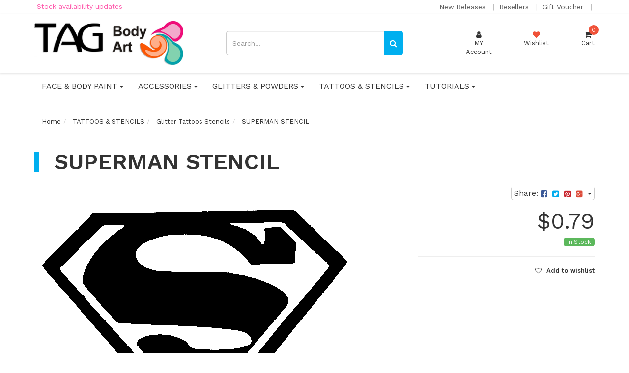

--- FILE ---
content_type: text/html; charset=utf-8
request_url: https://www.tagbodyart.com/shoppingcart/products/superman-stencil.html
body_size: 38213
content:
<!DOCTYPE html>
<html lang="en">
<head itemscope itemtype="http://schema.org/WebSite">
	<meta http-equiv="Content-Type" content="text/html; charset=utf-8"/>
<meta charset="UTF-8">
<meta name="keywords" content="TAG Body Art,SUPERMAN STENCIL"/>
<meta name="description" content="SUPERMAN STENCIL - TAG Body Art"/>
<meta name="viewport" content="width=device-width, initial-scale=1.0, user-scalable=0"/>
<meta property="og:image" content="https://www.tagbodyart.com/assets/full/SS86.jpg?20210309030237"/>
<meta property="og:title" content="SUPERMAN STENCIL - TAG Body Art"/>
<meta property="og:site_name" content="Tag Body Pty Ltd"/>
<meta property="og:type" content="website"/>
<meta property="og:url" content="https://www.tagbodyart.com/shoppingcart/products/superman-stencil.html"/>
<meta property="og:description" content="SUPERMAN STENCIL - TAG Body Art"/>

<title itemprop='name'>SUPERMAN STENCIL - TAG Body Art</title>
<link rel="canonical" href="https://www.tagbodyart.com/shoppingcart/products/superman-stencil.html" itemprop="url"/>
<link rel="shortcut icon" href="/assets/favicon_logo.png?1768438456"/>
<link rel="stylesheet" type="text/css" href="/assets/themes/2020-06-avtech-2555/css/vendors/slick.css?1768438456" />
<link rel="stylesheet" type="text/css" href="/assets/themes/2020-06-avtech-2555/css/vendors/slick-theme.css?1768438456" />
<link rel="stylesheet" type="text/css" href="/assets/themes/2020-06-avtech-2555/css/vendors/jquery.fancybox.min.css?1768438456" />
<link href="https://fonts.googleapis.com/css?family=Work+Sans:400,600,800" rel="stylesheet">
<link rel="stylesheet" type="text/css" href="https://maxcdn.bootstrapcdn.com/font-awesome/4.7.0/css/font-awesome.min.css" media="all"/>
<link rel="stylesheet" type="text/css" href="https://cdn.neto.com.au/assets/neto-cdn/jquery_ui/1.11.1/css/custom-theme/jquery-ui-1.8.18.custom.css" media="all"/>
<!--[if lte IE 8]>
	<script type="text/javascript" src="https://cdn.neto.com.au/assets/neto-cdn/html5shiv/3.7.0/html5shiv.js"></script>
	<script type="text/javascript" src="https://cdn.neto.com.au/assets/neto-cdn/respond.js/1.3.0/respond.min.js"></script>
<![endif]-->
<!-- Begin: Script 92 -->
<script src="https://js.stripe.com/v3/"></script>
<!-- End: Script 92 -->
<!-- Begin: Script 100 -->
<script async src="//pagead2.googlesyndication.com/pagead/js/adsbygoogle.js"></script>
<script>
  (adsbygoogle = window.adsbygoogle || []).push({
    google_ad_client: "ca-pub-7365183020645198",
    enable_page_level_ads: true
  });
</script>
<!-- begin olark code -->
<script type="text/javascript" async> ;(function(o,l,a,r,k,y){if(o.olark)return; r="script";y=l.createElement(r);r=l.getElementsByTagName(r)[0]; y.async=1;y.src="//"+a;r.parentNode.insertBefore(y,r); y=o.olark=function(){k.s.push(arguments);k.t.push(+new Date)}; y.extend=function(i,j){y("extend",i,j)}; y.identify=function(i){y("identify",k.i=i)}; y.configure=function(i,j){y("configure",i,j);k.c[i]=j}; k=y._={s:[],t:[+new Date],c:{},l:a}; })(window,document,"static.olark.com/jsclient/loader.js");
/* custom configuration goes here (www.olark.com/documentation) */
olark.identify('1274-294-10-3022');
<!-- end olark code -->
<!-- End: Script 100 -->
<!-- Begin: Script 101 -->
<!-- Google Analytics -->
<script>
(function(i,s,o,g,r,a,m){i['GoogleAnalyticsObject']=r;i[r]=i[r]||function(){
(i[r].q=i[r].q||[]).push(arguments)},i[r].l=1*new Date();a=s.createElement(o),
m=s.getElementsByTagName(o)[0];a.async=1;a.src=g;m.parentNode.insertBefore(a,m)
})(window,document,'script','//www.google-analytics.com/analytics.js','ga');
ga('create', 'G-VTZRQ6JY36', 'auto');
</script>
<!-- End Google Analytics -->
<!-- End: Script 101 -->
<!-- Begin: Script 104 -->
<!--Start of Tawk.to Script-->
<script type="text/javascript">
var Tawk_API=Tawk_API||{}, Tawk_LoadStart=new Date();
(function(){
var s1=document.createElement("script"),s0=document.getElementsByTagName("script")[0];
s1.async=true;
s1.src='https://embed.tawk.to/58a621a3a9e5680aa3b2ab40/default';
s1.charset='UTF-8';
s1.setAttribute('crossorigin','*');
s0.parentNode.insertBefore(s1,s0);
})();
</script>
<!--End of Tawk.to Script-->
<!-- End: Script 104 -->
<!-- Begin: Script 105 -->
<!-- Google Tag Manager -->
<script>(function(w,d,s,l,i){w[l]=w[l]||[];w[l].push({'gtm.start':
new Date().getTime(),event:'gtm.js'});var f=d.getElementsByTagName(s)[0],
j=d.createElement(s),dl=l!='dataLayer'?'&l='+l:'';j.async=true;j.src=
'https://www.googletagmanager.com/gtm.js?id='+i+dl;f.parentNode.insertBefore(j,f);
})(window,document,'script','dataLayer','GTM-PKDLJ2MF');</script>
<!-- End Google Tag Manager -->
<!-- End: Script 105 -->
<!-- Begin: Script 106 -->
<!-- Global site tag (gtag.js) - Google Analytics -->
<script async src="https://www.googletagmanager.com/gtag/js?id=G-VTZRQ6JY36"></script>
<script>
  window.dataLayer = window.dataLayer || [];
  function gtag(){dataLayer.push(arguments);}
  gtag('js', new Date());
    gtag('config', 'G-VTZRQ6JY36', {
      send_page_view: false
    });

gtag('config', 'Username', {
  'user_id': 'USER_ID'
});

</script>
<!-- End: Script 106 -->


	<link class="theme-selector" rel="stylesheet" type="text/css" href="/assets/themes/2020-06-avtech-2555/css/app.css?1768438456" media="all"/>
	<link rel="stylesheet" type="text/css" href="/assets/themes/2020-06-avtech-2555/css/style.css?1768438456" media="all"/>
	</head>
<body id="n_product" class="n_2020-06-avtech-2555">
	<a href="#main-content" class="sr-only sr-only-focusable">Skip to main content</a>

	<div id="catMenuOverlay"></div>
	<div class="top-bar">
			<div class="container">
				<div class="row">
					<div class="col-xs-12 col-md-8">
						<div class="announcement">
								<a href="/stock-availability-updates/">
													<span><i class="fa See details"></i>Stock availability updates</span>
												</a>
						</div>
					</div>
					<div class="col-xs-12 col-md-4 hidden-xs hidden-sm">
						<div class="header-utility-menu text-right">
							<ul class="list-inline">
								<li class="utility-parent "> <a href="/new-products/" >New Releases </a>
										</li><li class="utility-parent "> <a href="/store-finder/" >Resellers </a>
										</li><li class="utility-parent "> <a href="/shoppingcart/categories/Gift Certificate" >Gift Voucher </a>
										</li>
							</ul>
						</div>
					</div>
				</div>
			</div>
		</div>
	<header class="wrapper-header" aria-label="Header container">
		<div class="container">
				<div class="row mobile-header">
						<div class="col-xs-3 text-center hidden-sm hidden-md hidden-lg" id="mobile-menu-toggle" data-toggle="collapse" data-target=".header-menu-item-wrapper.mobile">
							<div class="account-wrapper">
								<i class="fa fa-bars"></i>
								<p class="text-center">Menu</p>
							</div>
						</div>
						<div class="col-xs-6 col-sm-4 col-lg-4 wrapper-logo">
							<a href="https://www.tagbodyart.com" title="Tag Body Pty Ltd">
								<img class="logo" src="/assets/website_logo.png?1768438456" alt="Tag Body Pty Ltd logo"/>
							</a>
						</div>
						<div class="col-xs-3 text-center hidden-sm hidden-md hidden-lg">
							<div class="checkout-wrapper checkout-inner relative">
								<a href="https://www.tagbodyart.com/_mycart?tkn=cart&ts=1769426700121628">
								<i class="fa fa-shopping-cart"></i><span class="cart-count" rel="a2c_item_count">0</span>
								<span class="checkout-label">Cart</span>
								</a>
							</div>
						</div>
						<div class="col-xs-12 col-sm-12 col-md-4 text-right hidden-xs hidden-sm">
								<div class="mobile-cart-wrapper text-center relative">
									<div class="header-search-desktop hidden-xs hidden-sm">
										<form name="productsearch" method="get" action="/" role="search" aria-label="Product Search">
											<input type="hidden" name="rf" value="kw"/>
											<div class="input-group">
												<input class="form-control ajax_search mob-search" value="" id="name_search" autocomplete="off" name="kw" type="search" aria-label="Input search" placeholder="Search..."/>
												<span class="input-group-btn">
													<button type="submit" value="Search" class="btn btn-default mob-search" aria-label="Search site"><i class="fa fa-search" aria-hidden="true"></i></button>
												</span>
											</div>
										</form>
									</div>
								</div>
							</div>
							<div class="col-sm-6 col-sm-offset-2 col-md-3 col-md-offset-1 header-icons-wrapper hidden-xs">
								<div class="menu-wrapper text-center hidden-md hidden-lg" data-toggle="collapse" data-target=".header-menu-item-wrapper.mobile">
									<i class="fa fa-bars"></i>
									<p class="text-center">Menu</p>
								</div>
								<div class="account-wrapper text-center">
									<a href="https://www.tagbodyart.com/_myacct">
										<i class="fa fa-user"></i>
										<p class="text-center">MY <br> Account</p>
										</a>
								</div>
								<div class="wishlist-wrapper text-center">
									<a href="https://www.tagbodyart.com/_myacct/wishlist">
										<i class="fa fa-heart"></i>
										<p class="text-center">Wishlist</p>
									</a>
								</div>
								<div class="checkout-wrapper relative text-center">
									<div class="checkout-inner" id="cartcontentsheader">
										<a href="#" class="dropdown-toggle" data-toggle="dropdown">
											<i class="fa fa-shopping-cart"></i><span class="cart-count" rel="a2c_item_count">0</span>
										<span class="checkout-label">Cart</span>
										</a>
										<ul class="dropdown-menu">
											<li class="box" id="neto-dropdown">
												<div class="body padding" id="cartcontents"></div>
												<div class="footer"></div>
											</li>
										</ul>
									</div>
								</div>
							</div>
				</div>

			<div class="header-menu-item-wrapper mobile row collapse">
				<div class="col-xs-12 col-lg-6 col-lg-offset-6 overflow-hidden">
						<div class="header-search mobile">
								<form name="productsearch" method="get" action="/" role="search" aria-label="Product Search">
									<input type="hidden" name="rf" value="kw"/>
									<div class="input-group">
										<input class="form-control ajax_search mob-search" value="" id="name_search" autocomplete="off" name="kw" type="search" aria-label="Input search" placeholder="Search..."/>
										<span class="input-group-btn">
											<button type="submit" value="Search" class="btn btn-default mob-search" aria-label="Search site"><i class="fa fa-search" aria-hidden="true"></i></button>
										</span>
									</div>
								</form>
							</div>

						<div class="mobile-menu-items-wrapper">
							<div class="slide-1">
									<h2 class="category-trigger-btn"><a href="javascript:void(0)" class="text-decoration-none">Shop by Category <i class="fa fa-chevron-right"></i></a></h2>
									<h2><a href="/new-products/" class="text-decoration-none">New Releases</a></h2><h2><a href="/store-finder/" class="text-decoration-none">Resellers</a></h2><h2><a href="/shoppingcart/categories/Gift Certificate" class="text-decoration-none">Gift Voucher</a></h2>
									</div><div class="slide-2 height-100">
									<div class="relative top-lvl-cat close-menu-wrapper panel">
        <div class="top-lvl-title-wrapper">
                <a href="javascript:void(0)" id="closeCatMenu" class="closeCatMenu"><i class="fa fa-chevron-left"></i> Close Category Menu</a>
        </div>
    </div>

    <!--<div class="relative top-lvl-cat panel">
        <div class="top-lvl-title-wrapper">
                <a href="https://www.tagbodyart.com?rf=kw&kw=">All Products</a>
        </div>
    </div>-->

<div class="relative top-lvl-cat panel">
        <div class="top-lvl-title-wrapper">
                <a href="https://www.tagbodyart.com/products/face-body-paint/" class="category next-level">FACE & BODY PAINT</a><span class="category-toggle" data-target=".cat-menu-1014" data-toggle="collapse"><i class="fa fa-chevron-down"></i></span></div>
        <div class="collapse cat-menu-1014">
                <div class="category-lvl-wrapper">
            <div class="relative second-lvl-cat">
            <div class="second-lvl-title-wrapper">
                <a href="https://www.tagbodyart.com/products/face-body-paint/10gm-palettes/" class="category ">10gm Palettes</a></div>
            </div><div class="relative second-lvl-cat">
            <div class="second-lvl-title-wrapper">
                <a href="https://www.tagbodyart.com/products/face-body-paint/32gm/" class="category ">32gm</a></div>
            </div><div class="relative second-lvl-cat">
            <div class="second-lvl-title-wrapper">
                <a href="https://www.tagbodyart.com/face-body-paint/50gm-split-cakes/50gm-solid-cakes/" class="category ">50gm Solid Cakes</a></div>
            </div><div class="relative second-lvl-cat">
            <div class="second-lvl-title-wrapper">
                <a href="https://www.tagbodyart.com/products/face-body-paint/90gm/" class="category ">90gm</a></div>
            </div><div class="relative second-lvl-cat">
            <div class="second-lvl-title-wrapper">
                <a href="https://www.tagbodyart.com/products/face-body-paint/30gm-1-stroke-split-cakes/" class="category ">1 Stroke Split Cakes</a></div>
            </div><div class="relative second-lvl-cat">
            <div class="second-lvl-title-wrapper">
                <a href="https://www.tagbodyart.com/products/face-body-paint/50gm-split-cakes/" class="category ">50gm Split Cakes</a></div>
            </div><div class="relative second-lvl-cat">
            <div class="second-lvl-title-wrapper">
                <a href="https://www.tagbodyart.com/products/face-body-paint/custom-mades/" class="category ">Custom mades</a></div>
            </div><div class="relative second-lvl-cat">
            <div class="second-lvl-title-wrapper">
                <a href="https://www.tagbodyart.com/products/face-body-paint/face-paint-sets-kits/" class="category ">Face Paint Sets & Kits</a></div>
            </div><div class="relative second-lvl-cat">
            <div class="second-lvl-title-wrapper">
                <a href="https://www.tagbodyart.com/products/face-body-paint/regular/" class="category ">Regular</a></div>
            </div><div class="relative second-lvl-cat">
            <div class="second-lvl-title-wrapper">
                <a href="https://www.tagbodyart.com/products/face-body-paint/pearl-neon/" class="category ">Pearl & Neon</a></div>
            </div><div class="relative second-lvl-cat">
            <div class="second-lvl-title-wrapper">
                <a href="https://www.tagbodyart.com/face-body-paint/10gm-palettes/10gm-1-strokes/" class="category ">10gm 1 Strokes - Refills</a></div>
            </div><div class="relative second-lvl-cat">
            <div class="second-lvl-title-wrapper">
                <a href="https://www.tagbodyart.com/face-body-paint/seconds/" class="category ">Seconds</a></div>
            </div>
            </div>
        </div>
        </div><div class="relative top-lvl-cat panel">
        <div class="top-lvl-title-wrapper">
                <a href="https://www.tagbodyart.com/products/accessories/" class="category next-level">ACCESSORIES</a><span class="category-toggle" data-target=".cat-menu-1039" data-toggle="collapse"><i class="fa fa-chevron-down"></i></span></div>
        <div class="collapse cat-menu-1039">
                <div class="category-lvl-wrapper">
            <div class="relative second-lvl-cat">
            <div class="second-lvl-title-wrapper">
                <a href="https://www.tagbodyart.com/products/brushes-sponges/" class="category next-level">BRUSHES & SPONGES</a><span class="category-toggle" data-target=".cat-menu-1024" data-toggle="collapse"><i class="fa fa-chevron-down"></i></span></div>
            <div id="cat-menu-1024" class="collapse cat-menu-1024">
                    <a href="https://www.tagbodyart.com/products/brushes-sponges/brushes-sets/" class="third-lvl-cat"> &mdash; Brushes & Sets</a><a href="https://www.tagbodyart.com/products/brushes-sponges/sponges/" class="third-lvl-cat"> &mdash; Sponges</a>
                </div>
            </div><div class="relative second-lvl-cat">
            <div class="second-lvl-title-wrapper">
                <a href="https://www.tagbodyart.com/products/accessories/palette-cases-inserts/" class="category ">Palette Cases & Inserts </a></div>
            </div><div class="relative second-lvl-cat">
            <div class="second-lvl-title-wrapper">
                <a href="https://www.tagbodyart.com/products/accessories/brush-wallet-tub/" class="category ">Brush Wallet & Tub</a></div>
            </div><div class="relative second-lvl-cat">
            <div class="second-lvl-title-wrapper">
                <a href="https://www.tagbodyart.com/products/accessories/atomiser-dauber-face-mat/" class="category ">Atomiser, Dauber & Face Mat</a></div>
            </div><div class="relative second-lvl-cat">
            <div class="second-lvl-title-wrapper">
                <a href="https://www.tagbodyart.com/promotional-material/banners/" class="category ">Banners</a></div>
            </div>
            </div>
        </div>
        </div><div class="relative top-lvl-cat panel">
        <div class="top-lvl-title-wrapper">
                <a href="https://www.tagbodyart.com/products/glitters-powders/" class="category next-level">GLITTERS & POWDERS</a><span class="category-toggle" data-target=".cat-menu-1027" data-toggle="collapse"><i class="fa fa-chevron-down"></i></span></div>
        <div class="collapse cat-menu-1027">
                <div class="category-lvl-wrapper">
            <div class="relative second-lvl-cat">
            <div class="second-lvl-title-wrapper">
                <a href="https://www.tagbodyart.com/products/glitters-powders/cosmetic-glitter/" class="category ">Cosmetic Glitter</a></div>
            </div><div class="relative second-lvl-cat">
            <div class="second-lvl-title-wrapper">
                <a href="https://www.tagbodyart.com/products/glitters-powders/biodegradable-glitter/" class="category ">Biodegradable Glitter</a></div>
            </div><div class="relative second-lvl-cat">
            <div class="second-lvl-title-wrapper">
                <a href="https://www.tagbodyart.com/products/glitters-powders/chunky-glitter/" class="category ">Chunky Glitter</a></div>
            </div><div class="relative second-lvl-cat">
            <div class="second-lvl-title-wrapper">
                <a href="https://www.tagbodyart.com/products/glitters-powders/glitter-packs/" class="category ">Glitter Packs </a></div>
            </div><div class="relative second-lvl-cat">
            <div class="second-lvl-title-wrapper">
                <a href="https://www.tagbodyart.com/products/glitters-powders/puffer-bottles/" class="category ">Puffer Bottles</a></div>
            </div><div class="relative second-lvl-cat">
            <div class="second-lvl-title-wrapper">
                <a href="https://www.tagbodyart.com/products/glitters-powders/mica-powder/" class="category ">Mica Powder</a></div>
            </div><div class="relative second-lvl-cat">
            <div class="second-lvl-title-wrapper">
                <a href="https://www.tagbodyart.com/products/glitters-powders/henna/" class="category ">Henna</a></div>
            </div>
            </div>
        </div>
        </div><div class="relative top-lvl-cat panel">
        <div class="top-lvl-title-wrapper">
                <a href="https://www.tagbodyart.com/products/glitter-tattoos-cosmetic-glue/" class="category next-level">TATTOOS & STENCILS</a><span class="category-toggle" data-target=".cat-menu-1035" data-toggle="collapse"><i class="fa fa-chevron-down"></i></span></div>
        <div class="collapse cat-menu-1035">
                <div class="category-lvl-wrapper">
            <div class="relative second-lvl-cat">
            <div class="second-lvl-title-wrapper">
                <a href="https://www.tagbodyart.com/tattoos-stencils/face-paint-stencils/" class="category ">Face Paint Stencils</a></div>
            </div><div class="relative second-lvl-cat">
            <div class="second-lvl-title-wrapper">
                <a href="https://www.tagbodyart.com/tattoos-stencils/face-paint-stencil-packs/" class="category ">Face Paint Stencil Packs</a></div>
            </div><div class="relative second-lvl-cat">
            <div class="second-lvl-title-wrapper">
                <a href="https://www.tagbodyart.com/products/glitter-tattoos-cosmetic-glue/glitter-tattoos-stencils/" class="category ">Glitter Tattoos Stencils</a></div>
            </div><div class="relative second-lvl-cat">
            <div class="second-lvl-title-wrapper">
                <a href="https://www.tagbodyart.com/products/glitter-tattoos-cosmetic-glue/glitter-tattoo-kits/" class="category ">Glitter Tattoo Kits</a></div>
            </div><div class="relative second-lvl-cat">
            <div class="second-lvl-title-wrapper">
                <a href="https://www.tagbodyart.com/products/glitter-tattoos-cosmetic-glue/cosmetic-glue-empty-vials/" class="category ">Cosmetic Glue & Empty Vials</a></div>
            </div>
            </div>
        </div>
        </div><div class="relative top-lvl-cat panel">
        <div class="top-lvl-title-wrapper">
                <a href="https://www.tagbodyart.com/tutorials/~-1008" class="category next-level">TUTORIALS</a><span class="category-toggle" data-target=".cat-menu-1008" data-toggle="collapse"><i class="fa fa-chevron-down"></i></span></div>
        <div class="collapse cat-menu-1008">
                <div class="category-lvl-wrapper">
            <div class="relative second-lvl-cat">
            <div class="second-lvl-title-wrapper">
                <a href="https://www.tagbodyart.com/tutorials/video-tutorials/" class="category ">Video Tutorials</a></div>
            </div><div class="relative second-lvl-cat">
            <div class="second-lvl-title-wrapper">
                <a href="https://www.tagbodyart.com/tutorials/step-by-step-photo-guide/" class="category ">Step by Step Photo Guide</a></div>
            </div><div class="relative second-lvl-cat">
            <div class="second-lvl-title-wrapper">
                <a href="https://www.tagbodyart.com/tutorials/short-reels/" class="category ">Short Reels</a></div>
            </div>
            </div>
        </div>
        </div> 

							</div>
						</div>
				</div>
			</div>
		</div>
	</header>

	<div class="menu-row-desktop hidden-sm hidden-xs">
		<div class="container">
			<div class="row">
				<div class="col-xs-12">
					<ul class="nav navbar-nav header hidden-xs">
						<li class="lv1-li dropdown dropdown-hover"><a href="https://www.tagbodyart.com/products/face-body-paint/">FACE & BODY PAINT  <i class="fa fa-caret-down"></i></a>
										<ul class="dropdown-menu mega-menu">
												<div class="mega-inner col-xs-9"><li class="lv2-li"><a href="https://www.tagbodyart.com/products/face-body-paint/10gm-palettes/">10gm Palettes</a>
										</li><li class="lv2-li"><a href="https://www.tagbodyart.com/products/face-body-paint/32gm/">32gm</a>
										</li><li class="lv2-li"><a href="https://www.tagbodyart.com/face-body-paint/50gm-split-cakes/50gm-solid-cakes/">50gm Solid Cakes</a>
										</li><li class="lv2-li"><a href="https://www.tagbodyart.com/products/face-body-paint/90gm/">90gm</a>
										</li><li class="lv2-li"><a href="https://www.tagbodyart.com/products/face-body-paint/30gm-1-stroke-split-cakes/">1 Stroke Split Cakes</a>
										</li><li class="lv2-li"><a href="https://www.tagbodyart.com/products/face-body-paint/50gm-split-cakes/">50gm Split Cakes</a>
										</li><li class="lv2-li"><a href="https://www.tagbodyart.com/products/face-body-paint/custom-mades/">Custom mades</a>
										</li><li class="lv2-li"><a href="https://www.tagbodyart.com/products/face-body-paint/face-paint-sets-kits/">Face Paint Sets & Kits</a>
										</li><li class="lv2-li"><a href="https://www.tagbodyart.com/products/face-body-paint/regular/">Regular</a>
										</li><li class="lv2-li"><a href="https://www.tagbodyart.com/products/face-body-paint/pearl-neon/">Pearl & Neon</a>
										</li><li class="lv2-li"><a href="https://www.tagbodyart.com/face-body-paint/10gm-palettes/10gm-1-strokes/">10gm 1 Strokes - Refills</a>
										</li><li class="lv2-li"><a href="https://www.tagbodyart.com/face-body-paint/seconds/">Seconds</a>
										</li></div>
												<div class="mega-advert col-xs-3">
													<a href="https://www.tagbodyart.com/products/face-body-paint/">
														<h3 class="brave-subheading-right text-right uppercase">FACE & BODY PAINT</h3>
														<img src="/assets/webshop/cms/14/1014.jpg?1695795151" class="img-responsive">
													</a>
												</div>
											</ul>
										</li><li class="lv1-li dropdown dropdown-hover"><a href="https://www.tagbodyart.com/products/accessories/">ACCESSORIES  <i class="fa fa-caret-down"></i></a>
										<ul class="dropdown-menu mega-menu">
												<div class="mega-inner col-xs-9"><li class="lv2-li"><a href="https://www.tagbodyart.com/products/brushes-sponges/">BRUSHES & SPONGES</a>
										<ul><li class="lv3-li">
										<a href="https://www.tagbodyart.com/products/brushes-sponges/brushes-sets/">Brushes & Sets</a>
									</li><li class="lv3-li">
										<a href="https://www.tagbodyart.com/products/brushes-sponges/sponges/">Sponges</a>
									</li></ul>
										</li><li class="lv2-li"><a href="https://www.tagbodyart.com/products/accessories/palette-cases-inserts/">Palette Cases & Inserts </a>
										</li><li class="lv2-li"><a href="https://www.tagbodyart.com/products/accessories/brush-wallet-tub/">Brush Wallet & Tub</a>
										</li><li class="lv2-li"><a href="https://www.tagbodyart.com/products/accessories/atomiser-dauber-face-mat/">Atomiser, Dauber & Face Mat</a>
										</li><li class="lv2-li"><a href="https://www.tagbodyart.com/promotional-material/banners/">Banners</a>
										</li></div>
												<div class="mega-advert col-xs-3">
													<a href="https://www.tagbodyart.com/products/accessories/">
														<h3 class="brave-subheading-right text-right uppercase">ACCESSORIES</h3>
														<img src="/assets/webshop/cms/39/1039.jpg?1631860384" class="img-responsive">
													</a>
												</div>
											</ul>
										</li><li class="lv1-li dropdown dropdown-hover"><a href="https://www.tagbodyart.com/products/glitters-powders/">GLITTERS & POWDERS  <i class="fa fa-caret-down"></i></a>
										<ul class="dropdown-menu mega-menu">
												<div class="mega-inner col-xs-9"><li class="lv2-li"><a href="https://www.tagbodyart.com/products/glitters-powders/cosmetic-glitter/">Cosmetic Glitter</a>
										</li><li class="lv2-li"><a href="https://www.tagbodyart.com/products/glitters-powders/biodegradable-glitter/">Biodegradable Glitter</a>
										</li><li class="lv2-li"><a href="https://www.tagbodyart.com/products/glitters-powders/chunky-glitter/">Chunky Glitter</a>
										</li><li class="lv2-li"><a href="https://www.tagbodyart.com/products/glitters-powders/glitter-packs/">Glitter Packs </a>
										</li><li class="lv2-li"><a href="https://www.tagbodyart.com/products/glitters-powders/puffer-bottles/">Puffer Bottles</a>
										</li><li class="lv2-li"><a href="https://www.tagbodyart.com/products/glitters-powders/mica-powder/">Mica Powder</a>
										</li><li class="lv2-li"><a href="https://www.tagbodyart.com/products/glitters-powders/henna/">Henna</a>
										</li></div>
												<div class="mega-advert col-xs-3">
													<a href="https://www.tagbodyart.com/products/glitters-powders/">
														<h3 class="brave-subheading-right text-right uppercase">GLITTERS & POWDERS</h3>
														<img src="/assets/webshop/cms/27/1027.jpg?1707289902" class="img-responsive">
													</a>
												</div>
											</ul>
										</li><li class="lv1-li dropdown dropdown-hover"><a href="https://www.tagbodyart.com/products/glitter-tattoos-cosmetic-glue/">TATTOOS & STENCILS  <i class="fa fa-caret-down"></i></a>
										<ul class="dropdown-menu mega-menu">
												<div class="mega-inner col-xs-9"><li class="lv2-li"><a href="https://www.tagbodyart.com/tattoos-stencils/face-paint-stencils/">Face Paint Stencils</a>
										</li><li class="lv2-li"><a href="https://www.tagbodyart.com/tattoos-stencils/face-paint-stencil-packs/">Face Paint Stencil Packs</a>
										</li><li class="lv2-li"><a href="https://www.tagbodyart.com/products/glitter-tattoos-cosmetic-glue/glitter-tattoos-stencils/">Glitter Tattoos Stencils</a>
										</li><li class="lv2-li"><a href="https://www.tagbodyart.com/products/glitter-tattoos-cosmetic-glue/glitter-tattoo-kits/">Glitter Tattoo Kits</a>
										</li><li class="lv2-li"><a href="https://www.tagbodyart.com/products/glitter-tattoos-cosmetic-glue/cosmetic-glue-empty-vials/">Cosmetic Glue & Empty Vials</a>
										</li></div>
												<div class="mega-advert col-xs-3">
													<a href="https://www.tagbodyart.com/products/glitter-tattoos-cosmetic-glue/">
														<h3 class="brave-subheading-right text-right uppercase">TATTOOS & STENCILS</h3>
														<img src="/assets/webshop/cms/35/1035.gif?1630655877" class="img-responsive">
													</a>
												</div>
											</ul>
										</li><li class="lv1-li dropdown dropdown-hover"><a href="https://www.tagbodyart.com/tutorials/~-1008">TUTORIALS  <i class="fa fa-caret-down"></i></a>
										<ul class="dropdown-menu mega-menu">
												<div class="mega-inner col-xs-9"><li class="lv2-li"><a href="https://www.tagbodyart.com/tutorials/short-reels/">Short Reels</a>
										</li><li class="lv2-li"><a href="https://www.tagbodyart.com/tutorials/step-by-step-photo-guide/">Step by Step Photo Guide</a>
										</li><li class="lv2-li"><a href="https://www.tagbodyart.com/tutorials/video-tutorials/">Video Tutorials</a>
										</li></div>
												<div class="mega-advert col-xs-3">
													<a href="https://www.tagbodyart.com/tutorials/~-1008">
														<h3 class="brave-subheading-right text-right uppercase">TUTORIALS</h3>
														<img src="" class="img-responsive">
													</a>
												</div>
											</ul>
										</li>
						</ul>
					</div>
				</div>
			</div>
		</div>

	<div id="main-content" class="main-content container clearfix" role="main">
		<div class="row">
<div class="col-xs-12">
	<ul class="breadcrumb" itemscope itemtype="http://schema.org/BreadcrumbList" aria-label="Breadcrumb">
				<li itemprop="itemListElement" itemscope itemtype="http://schema.org/ListItem">
					<a href="https://www.tagbodyart.com" itemprop="item" class="text-decoration-none"><span itemprop="name">Home</span></a>
					<meta itemprop="position" content="0" />
				</li><li itemprop="itemListElement" itemscope itemtype="http://schema.org/ListItem">
					<a href="/products/glitter-tattoos-cosmetic-glue/" itemprop="item" class="text-decoration-none"><span itemprop="name">TATTOOS &amp; STENCILS</span></a>
					<meta itemprop="position" content="1" />
				</li><li itemprop="itemListElement" itemscope itemtype="http://schema.org/ListItem">
					<a href="/products/glitter-tattoos-cosmetic-glue/glitter-tattoos-stencils/" itemprop="item" class="text-decoration-none"><span itemprop="name">Glitter Tattoos Stencils</span></a>
					<meta itemprop="position" content="2" />
				</li><li itemprop="itemListElement" itemscope itemtype="http://schema.org/ListItem">
					<a href="/shoppingcart/products/superman-stencil.html" itemprop="item" class="text-decoration-none"><span itemprop="name">SUPERMAN STENCIL</span></a>
					<meta itemprop="position" content="3" />
				</li></ul>
</div>
<div class="col-xs-12 product-top-wrapper">
	<div class="row">
		<div class="col-xs-12">
				<h1 itemprop="name" aria-label="Product Name" class="brave-heading main-product-title uppercase">SUPERMAN STENCIL</h1>
		<div class="row">
  <div class="col-xs-12 col-sm-6">
  </div>
  <div class="col-xs-12 col-sm-6">
    <div class="wrap-drop-share">
    <div class="dropdown">
      <button class="btn btn-default btn-xs dropdown-toggle" type="button" id="dropdownMenu1" data-toggle="dropdown" aria-expanded="true">
        Share: <i class="fa fa-facebook-square text-facebook"></i>
        <i class="fa fa-twitter-square text-twitter"></i>
        <i class="fa fa-pinterest-square text-pinterest"></i>
        <i class="fa fa-google-plus-square text-google-plus"></i>
        <span class="caret"></span>
      </button>
      <ul class="dropdown-menu" role="menu" aria-labelledby="dropdownMenu1">
        <li role="presentation"><a class="js-social-share" role="menuitem" tabindex="-1" href="//www.facebook.com/sharer/sharer.php?u=https%3A%2F%2Fwww.tagbodyart.com%2Fshoppingcart%2Fproducts%2Fsuperman-stencil.html"><i class="fa fa-facebook-square text-facebook"></i> Facebook</a></li>
        <li role="presentation"><a class="js-social-share" role="menuitem" tabindex="-1" href="//twitter.com/intent/tweet/?text=SUPERMAN%20STENCIL&amp;url=https%3A%2F%2Fwww.tagbodyart.com%2Fshoppingcart%2Fproducts%2Fsuperman-stencil.html"><i class="fa fa-twitter-square text-twitter"></i> Twitter</a></li>
        <li role="presentation"><a class="js-social-share" role="menuitem" tabindex="-1" href="//www.pinterest.com/pin/create/button/?url=https%3A%2F%2Fwww.tagbodyart.com%2Fshoppingcart%2Fproducts%2Fsuperman-stencil.html&amp;media=https%3A%2F%2Fwww.tagbodyart.com%2Fassets%2Ffull%2FSS86.jpg%3F20210309030237&amp;description=SUPERMAN%20STENCIL"><i class="fa fa-pinterest-square text-pinterest"></i> Pinterest</a></li>
        <li role="presentation"><a class="js-social-share" role="menuitem" tabindex="-1" href="//plus.google.com/share?url=https%3A%2F%2Fwww.tagbodyart.com%2Fshoppingcart%2Fproducts%2Fsuperman-stencil.html"><i class="fa fa-google-plus-square text-google-plus"></i> Google+</a></li>
      </ul>
    </div>
    </div>
  </div>
</div>
		</div>
	</div>
	<div class="row product-flex-wrapper">
		<section class="col-xs-12 col-md-6 col-lg-7" role="contentinfo" aria-label="Product images">
			<div class="product-images-wrapper relative">
				<div id="_jstl__images"><input type="hidden" id="_jstl__images_k0" value="template"/><input type="hidden" id="_jstl__images_v0" value="aW1hZ2Vz"/><input type="hidden" id="_jstl__images_k1" value="type"/><input type="hidden" id="_jstl__images_v1" value="aXRlbQ"/><input type="hidden" id="_jstl__images_k2" value="onreload"/><input type="hidden" id="_jstl__images_v2" value=""/><input type="hidden" id="_jstl__images_k3" value="content_id"/><input type="hidden" id="_jstl__images_v3" value="1036"/><input type="hidden" id="_jstl__images_k4" value="sku"/><input type="hidden" id="_jstl__images_v4" value="SS86"/><input type="hidden" id="_jstl__images_k5" value="preview"/><input type="hidden" id="_jstl__images_v5" value="y"/><div id="_jstl__images_r"><div class="product-page-badges text-right">
	</div>
<meta property="og:image" content=""/>
<div class="main-image text-left product-image-slider">
	<div>
		<a href="/assets/full/SS86.jpg?20210309030237" class="fancybox fancybox-img" data-fancybox="product-images" data-options='{"loop": "true"}' rel="product_images">
			<img src="/assets/full/SS86.jpg?20210309030237" border="0" class="pp-product-img" title="Large View">
		</a>
	</div>
	
</div>

<div class="row">
</div></div></div>
			</div>	
		</section>

		<section class="col-xs-12 col-md-5 col-md-offset-1 col-lg-4 col-lg-offset-1 ">
				<div class="row product-info product-page-main-info flex-col">
						<div class="product-tabs-wrapper col-xs-12 hidden-sm hidden-xs">
						<div class="product-description-wrapper">
								<div class="pricing-wrapper">
										<div id="_jstl__pricing"><input type="hidden" id="_jstl__pricing_k0" value="template"/><input type="hidden" id="_jstl__pricing_v0" value="cHJpY2luZw"/><input type="hidden" id="_jstl__pricing_k1" value="type"/><input type="hidden" id="_jstl__pricing_v1" value="aXRlbQ"/><input type="hidden" id="_jstl__pricing_k2" value="preview"/><input type="hidden" id="_jstl__pricing_v2" value="y"/><input type="hidden" id="_jstl__pricing_k3" value="sku"/><input type="hidden" id="_jstl__pricing_v3" value="SS86"/><input type="hidden" id="_jstl__pricing_k4" value="content_id"/><input type="hidden" id="_jstl__pricing_v4" value="1036"/><input type="hidden" id="_jstl__pricing_k5" value="onreload"/><input type="hidden" id="_jstl__pricing_v5" value=""/><div id="_jstl__pricing_r"><div itemprop="offers" itemscope itemtype="http://schema.org/Offer" class="wrapper-pricing">
    <meta itemprop="priceCurrency" content="AUD">
    <input class="hidden" id="product_price" value="0.79">
    <div class="productprice productpricetext" itemprop="price" content="0.79" aria-label="Store Price">
            $<span class="finalprice">0.79</span>
        </div>
    
    <span itemprop="availability" content="http://schema.org/InStock" class="badge label-success">In Stock</span>
    </div></div></div>
									</div>
									<hr>
								<div class="product-info-inner-wrapper">
										
										<div class="product-wishlist">
												<span nloader-content-id="Gt68YJW0krxxcreQrHNkiejRNUgoeQS_Cio-F7FGmNAqBzkjwlvpc1P1tB4130-WZpdXYSl6sjyAK0elkba6y0" nloader-content="[base64]" nloader-data="[base64]"></span>
										</div>
											
								</div>
						</div>
						</div>
						<div class="col-xs-12 hidden-md hidden-lg mobile-pricing">
								<div class="pricing-wrapper">
									<div id="_jstl__mobile_pricing"><input type="hidden" id="_jstl__mobile_pricing_k0" value="template"/><input type="hidden" id="_jstl__mobile_pricing_v0" value="bW9iaWxlX3ByaWNpbmc"/><input type="hidden" id="_jstl__mobile_pricing_k1" value="type"/><input type="hidden" id="_jstl__mobile_pricing_v1" value="aXRlbQ"/><input type="hidden" id="_jstl__mobile_pricing_k2" value="preview"/><input type="hidden" id="_jstl__mobile_pricing_v2" value="y"/><input type="hidden" id="_jstl__mobile_pricing_k3" value="sku"/><input type="hidden" id="_jstl__mobile_pricing_v3" value="SS86"/><input type="hidden" id="_jstl__mobile_pricing_k4" value="content_id"/><input type="hidden" id="_jstl__mobile_pricing_v4" value="1036"/><input type="hidden" id="_jstl__mobile_pricing_k5" value="onreload"/><input type="hidden" id="_jstl__mobile_pricing_v5" value=""/><div id="_jstl__mobile_pricing_r"><div itemprop="offers" itemscope itemtype="http://schema.org/Offer" class="wrapper-pricing">
    <meta itemprop="priceCurrency" content="AUD">
    <input class="hidden" id="product_price" value="0.79">
    <div class="productprice productpricetext" itemprop="price" content="0.79" aria-label="Store Price">
            $<span class="finalprice">0.79</span>
        </div>
    
    <span itemprop="availability" content="http://schema.org/InStock" class="badge label-success">In Stock</span>
    </div></div></div>
								</div>
							</div>
						<div class="col-xs-12 child-products-wrapper">
							<!-- child products -->
							<form autocomplete="off" class="variation-wrapper">
    
    
    </form>
						</div>
						
					
						<div class="buying-options-wrapper">
								<div id="_jstl__buying_options"><input type="hidden" id="_jstl__buying_options_k0" value="template"/><input type="hidden" id="_jstl__buying_options_v0" value="YnV5aW5nX29wdGlvbnM"/><input type="hidden" id="_jstl__buying_options_k1" value="type"/><input type="hidden" id="_jstl__buying_options_v1" value="aXRlbQ"/><input type="hidden" id="_jstl__buying_options_k2" value="preview"/><input type="hidden" id="_jstl__buying_options_v2" value="y"/><input type="hidden" id="_jstl__buying_options_k3" value="sku"/><input type="hidden" id="_jstl__buying_options_v3" value="SS86"/><input type="hidden" id="_jstl__buying_options_k4" value="content_id"/><input type="hidden" id="_jstl__buying_options_v4" value="1036"/><input type="hidden" id="_jstl__buying_options_k5" value="onreload"/><input type="hidden" id="_jstl__buying_options_v5" value=""/><div id="_jstl__buying_options_r"><div class="col-xs-12">
	<div class="extra-options">
			
			<!-- PRODUCT OPTIONS -->
			
			<div class="lots-of text-right">
				
				
				
			</div>
			<div class="badge-wrapper">
				</div>
			<form class="buying-options" autocomplete="off" role="form" aria-label="Product purchase form">
				<input type="hidden" id="modelvd6R6SS86" name="model" value="SUPERMAN STENCIL">
				<input type="hidden" id="thumbvd6R6SS86" name="thumb" value="/assets/thumb/SS86.jpg?20210309030510">
				<input type="hidden" id="skuvd6R6SS86" name="sku" value="SS86">
				<div class="row btn-stack">
					<div class="col-xs-3">
						<label class="sr-only" for="qtyvd6R6SS86">SUPERMAN STENCIL quantity field</label>
						<input type="number" min="0" class="form-control qty input-lg" id="qtyvd6R6SS86" name="qty" value="1" size="2"/>
                </div>
					<div class="col-xs-9 product-buying-btns">
						<button type="button" title="Add SUPERMAN STENCIL to Cart" class="addtocart btn btn-success btn-block btn-lg btn-ajax-loads" data-loading-text="<i class='fa fa-spinner fa-spin' style='font-size: 14px'></i>" rel="vd6R6SS86"><i class="fa fa-shopping-cart icon-white" aria-hidden="true"></i> Add to Cart</button>
						</div>
				</div>
			</form>
		</div>

		<div class="modal fade notifymodal" id="notifymodal">
			<div class="modal-dialog">
				<div class="modal-content">
					<div class="modal-header">
						<h4 class="modal-title">Notify me when back in stock</h4>
					</div>
					<div class="modal-body text-left">
						<div class="form-group">
							<label>Your Name</label>
							<input placeholder="Jane Smith" name="from_name" id="from_name" type="text" class="form-control" value="">
						</div>
						<div class="form-group">
							<label>Your Email Address</label>
							<input placeholder="jane.smith@test.com.au" name="from" id="from" type="email" class="form-control" value="">
						</div>
						<div class="checkbox">
							<label>
								<input type="checkbox" value="y" class="terms_box" required/>
								I have read and agree to
								<a href="#" data-toggle="modal" data-target="#termsModal">Terms & Conditions</a> and
								<a href="#" data-toggle="modal" data-target="#privacyModal">Privacy Policy</a>.
							</label>
							<span class="help-block hidden">Please tick this box to proceed.</span>
						</div>
					</div>
					<div class="modal-footer">
						<input class="btn btn-danger" type="button" data-dismiss="modal" value="Cancel">
						<input class="btn btn-success js-notifymodal-in-stock" data-sku="SS86" type="button" value="Save My Details">
					</div>
				</div><!-- /.modal-content -->
			</div>
		</div>
</div></div></div>
							</div>
							
						</div>
		</section>
	</div>
</div>

</div>
</div>

<div class="information-row hidden-sm hidden-xs">
	<section role="contentinfo" aria-label="Products information">
			<div class="tabbable">
  <div class="tabs-bg">
    <div class="container">
      <div class="row">
        <div class="col-xs-12">
          <ul class="nav nav-tabs" role="tablist">
            <li
              class="nav-item"
              id="tabDescription"
              role="tab"
              aria-controls="description"
              aria-selected="true"
            >
              <a class="nav-link active" href="#description" data-toggle="tab"
                >Description</a
              >
            </li>
            <li
              class="nav-item"
              id="tabSpecifications"
              role="tab"
              aria-controls="specifications"
              aria-selected="false"
            >
              <a class="nav-link" href="#specifications" data-toggle="tab"
                >Specifications</a
              >
            </li>
            <li
              class="nav-item"
              id="tabShipping"
              role="tab"
              aria-controls="shipping"
              aria-selected="false"
            >
              <a class="nav-link" href="#shipping" data-toggle="tab"
                >Shipping Calculator</a
              >
            </li>
            </ul>
        </div>
      </div>
    </div>
  </div>

  <div class="container">
    <div class="row">
      <div class="col-xs-12">
        <div class="tab-content">
          <div
            role="tabpanel"
            aria-labelledby="tabDescription"
            class="tab-pane active"
            id="description"
          >
            <section
              class="productdetails n-responsive-content"
              aria-label="Product Description"
            >
              <p>Stencil consists of 3 layers: backing paper, vinyl stencil and application tape.</p>  <p>Adhesive Stencils are ideal for glitter tattoos and designed for single use.</p>  <p>Average stencil sizing is approx.&nbsp;5cm x 5cm, Armband designs approx. 15cm x 2.5cm.</p>  <p>&nbsp;</p> 
            </section>
          </div>
          <div
            role="tabpanel"
            aria-labelledby="tabShipping"
            class="tab-pane"
            id="shipping"
          >
          <div id="_jstl__shipping_calc"><input type="hidden" id="_jstl__shipping_calc_k0" value="template"/><input type="hidden" id="_jstl__shipping_calc_v0" value="c2hpcHBpbmdfY2FsYw"/><input type="hidden" id="_jstl__shipping_calc_k1" value="type"/><input type="hidden" id="_jstl__shipping_calc_v1" value="aXRlbQ"/><input type="hidden" id="_jstl__shipping_calc_k2" value="preview"/><input type="hidden" id="_jstl__shipping_calc_v2" value="y"/><input type="hidden" id="_jstl__shipping_calc_k3" value="sku"/><input type="hidden" id="_jstl__shipping_calc_v3" value="SS86"/><input type="hidden" id="_jstl__shipping_calc_k4" value="content_id"/><input type="hidden" id="_jstl__shipping_calc_v4" value="1036"/><input type="hidden" id="_jstl__shipping_calc_k5" value="onreload"/><input type="hidden" id="_jstl__shipping_calc_v5" value=""/><div id="_jstl__shipping_calc_r"><hr/>
<section class="card" id="shipbox" role="contentinfo" aria-label="Calculate shipping">
	<div class="card-header"><h3 class="mb-0">Calculate Shipping</h3></div>
	<div class="card-body">
		<div class="row btn-stack">
			<!-- postcode search -->
				<div class="col-12 col-md-3">
					<input type="number" id="n_qty" name="n_qty" value="" min="1" class="form-control" placeholder="Qty" aria-label="qty">
				</div>
				<div class="col-12 col-md-3">
					<select id="ship_country" class="form-control" aria-label="Country">
						<option value="AU" selected>Australia</option><option value="AF" >Afghanistan</option><option value="AX" >Aland Islands</option><option value="AL" >Albania</option><option value="DZ" >Algeria</option><option value="AS" >American Samoa</option><option value="AD" >Andorra</option><option value="AO" >Angola</option><option value="AI" >Anguilla</option><option value="AQ" >Antarctica</option><option value="AG" >Antigua and Barbuda</option><option value="AR" >Argentina</option><option value="AM" >Armenia</option><option value="AW" >Aruba</option><option value="AT" >Austria</option><option value="AZ" >Azerbaijan</option><option value="BS" >Bahamas</option><option value="BH" >Bahrain</option><option value="BD" >Bangladesh</option><option value="BB" >Barbados</option><option value="BE" >Belgium</option><option value="BZ" >Belize</option><option value="BJ" >Benin</option><option value="BM" >Bermuda</option><option value="BT" >Bhutan</option><option value="BO" >Bolivia, Plurinational State of</option><option value="BQ" >Bonaire, Sint Eustatius and Saba</option><option value="BA" >Bosnia and Herzegovina</option><option value="BW" >Botswana</option><option value="BV" >Bouvet Island</option><option value="BR" >Brazil</option><option value="IO" >British Indian Ocean Territory</option><option value="BN" >Brunei Darussalam</option><option value="BF" >Burkina Faso</option><option value="BI" >Burundi</option><option value="KH" >Cambodia</option><option value="CM" >Cameroon</option><option value="CA" >Canada</option><option value="CV" >Cape Verde</option><option value="KY" >Cayman Islands</option><option value="CF" >Central African Republic</option><option value="TD" >Chad</option><option value="CL" >Chile</option><option value="CN" >China</option><option value="CX" >Christmas Island</option><option value="CC" >Cocos (Keeling) Islands</option><option value="CO" >Colombia</option><option value="KM" >Comoros</option><option value="CG" >Congo</option><option value="CD" >Congo, the Democratic Republic of the</option><option value="CK" >Cook Islands</option><option value="CR" >Costa Rica</option><option value="CI" >Cote d'Ivoire</option><option value="HR" >Croatia</option><option value="CU" >Cuba</option><option value="CW" >Curaçao</option><option value="CY" >Cyprus</option><option value="CZ" >Czech Republic</option><option value="DK" >Denmark</option><option value="DJ" >Djibouti</option><option value="DM" >Dominica</option><option value="DO" >Dominican Republic</option><option value="EC" >Ecuador</option><option value="EG" >Egypt</option><option value="SV" >El Salvador</option><option value="GQ" >Equatorial Guinea</option><option value="ER" >Eritrea</option><option value="EE" >Estonia</option><option value="SZ" >Eswatini, Kingdom of</option><option value="ET" >Ethiopia</option><option value="FK" >Falkland Islands (Malvinas)</option><option value="FO" >Faroe Islands</option><option value="FJ" >Fiji</option><option value="FI" >Finland</option><option value="FR" >France</option><option value="GF" >French Guiana</option><option value="PF" >French Polynesia</option><option value="GA" >Gabon</option><option value="GM" >Gambia</option><option value="GE" >Georgia</option><option value="DE" >Germany</option><option value="GH" >Ghana</option><option value="GI" >Gibraltar</option><option value="GR" >Greece</option><option value="GL" >Greenland</option><option value="GD" >Grenada</option><option value="GP" >Guadeloupe</option><option value="GU" >Guam</option><option value="GT" >Guatemala</option><option value="GG" >Guernsey</option><option value="GN" >Guinea</option><option value="GW" >Guinea-Bissau</option><option value="GY" >Guyana</option><option value="HT" >Haiti</option><option value="HM" >Heard Island and McDonald Islands</option><option value="VA" >Holy See (Vatican City State)</option><option value="HN" >Honduras</option><option value="HK" >Hong Kong</option><option value="HU" >Hungary</option><option value="IS" >Iceland</option><option value="IN" >India</option><option value="ID" >Indonesia</option><option value="IR" >Iran, Islamic Republic of</option><option value="IQ" >Iraq</option><option value="IE" >Ireland</option><option value="IM" >Isle of Man</option><option value="IL" >Israel</option><option value="IT" >Italy</option><option value="JM" >Jamaica</option><option value="JP" >Japan</option><option value="JE" >Jersey</option><option value="JO" >Jordan</option><option value="KZ" >Kazakhstan</option><option value="KE" >Kenya</option><option value="KI" >Kiribati</option><option value="KP" >Korea, Democratic People's Republic of</option><option value="KR" >Korea, Republic of</option><option value="KW" >Kuwait</option><option value="KG" >Kyrgyzstan</option><option value="LA" >Lao People's Democratic Republic</option><option value="LV" >Latvia</option><option value="LB" >Lebanon</option><option value="LS" >Lesotho</option><option value="LR" >Liberia</option><option value="LY" >Libya</option><option value="LI" >Liechtenstein</option><option value="LT" >Lithuania</option><option value="LU" >Luxembourg</option><option value="MO" >Macao</option><option value="MG" >Madagascar</option><option value="MW" >Malawi</option><option value="MY" >Malaysia</option><option value="MV" >Maldives</option><option value="ML" >Mali</option><option value="MT" >Malta</option><option value="MH" >Marshall Islands</option><option value="MQ" >Martinique</option><option value="MR" >Mauritania</option><option value="MU" >Mauritius</option><option value="YT" >Mayotte</option><option value="MX" >Mexico</option><option value="FM" >Micronesia, Federated States of</option><option value="MD" >Moldova, Republic of</option><option value="MC" >Monaco</option><option value="MN" >Mongolia</option><option value="ME" >Montenegro</option><option value="MS" >Montserrat</option><option value="MA" >Morocco</option><option value="MZ" >Mozambique</option><option value="MM" >Myanmar</option><option value="NA" >Namibia</option><option value="NR" >Nauru</option><option value="NP" >Nepal</option><option value="NL" >Netherlands</option><option value="NC" >New Caledonia</option><option value="NZ" >New Zealand</option><option value="NI" >Nicaragua</option><option value="NE" >Niger</option><option value="NG" >Nigeria</option><option value="NU" >Niue</option><option value="NF" >Norfolk Island</option><option value="MK" >North Macedonia, Republic of</option><option value="MP" >Northern Mariana Islands</option><option value="NO" >Norway</option><option value="OM" >Oman</option><option value="PK" >Pakistan</option><option value="PW" >Palau</option><option value="PS" >Palestine, State of</option><option value="PA" >Panama</option><option value="PG" >Papua New Guinea</option><option value="PY" >Paraguay</option><option value="PE" >Peru</option><option value="PH" >Philippines</option><option value="PN" >Pitcairn</option><option value="PL" >Poland</option><option value="PT" >Portugal</option><option value="PR" >Puerto Rico</option><option value="QA" >Qatar</option><option value="RE" >Reunion</option><option value="RO" >Romania</option><option value="RW" >Rwanda</option><option value="BL" >Saint Barthélemy</option><option value="SH" >Saint Helena, Ascension and Tristan da Cunha</option><option value="KN" >Saint Kitts and Nevis</option><option value="LC" >Saint Lucia</option><option value="MF" >Saint Martin (French part)</option><option value="PM" >Saint Pierre and Miquelon</option><option value="VC" >Saint Vincent and the Grenadines</option><option value="WS" >Samoa</option><option value="SM" >San Marino</option><option value="ST" >Sao Tome and Principe</option><option value="SA" >Saudi Arabia</option><option value="SN" >Senegal</option><option value="RS" >Serbia</option><option value="SC" >Seychelles</option><option value="SL" >Sierra Leone</option><option value="SG" >Singapore</option><option value="SX" >Sint Maarten (Dutch part)</option><option value="SK" >Slovakia</option><option value="SI" >Slovenia</option><option value="SB" >Solomon Islands</option><option value="SO" >Somalia</option><option value="ZA" >South Africa</option><option value="GS" >South Georgia and the South Sandwich Islands</option><option value="SS" >South Sudan</option><option value="ES" >Spain</option><option value="LK" >Sri Lanka</option><option value="SD" >Sudan</option><option value="SR" >Suriname</option><option value="SJ" >Svalbard and Jan Mayen</option><option value="SE" >Sweden</option><option value="CH" >Switzerland</option><option value="SY" >Syrian Arab Republic</option><option value="TW" >Taiwan</option><option value="TJ" >Tajikistan</option><option value="TZ" >Tanzania, United Republic of</option><option value="TH" >Thailand</option><option value="TL" >Timor-Leste</option><option value="TG" >Togo</option><option value="TK" >Tokelau</option><option value="TO" >Tonga</option><option value="TT" >Trinidad and Tobago</option><option value="TN" >Tunisia</option><option value="TR" >Turkey</option><option value="TM" >Turkmenistan</option><option value="TC" >Turks and Caicos Islands</option><option value="TV" >Tuvalu</option><option value="UG" >Uganda</option><option value="UA" >Ukraine</option><option value="AE" >United Arab Emirates</option><option value="GB" >United Kingdom</option><option value="US" >United States</option><option value="UM" >United States Minor Outlying Islands</option><option value="UY" >Uruguay</option><option value="UZ" >Uzbekistan</option><option value="VU" >Vanuatu</option><option value="VE" >Venezuela, Bolivarian Republic of</option><option value="VN" >Vietnam</option><option value="VG" >Virgin Islands, British</option><option value="VI" >Virgin Islands, U.S.</option><option value="WF" >Wallis and Futuna</option><option value="EH" >Western Sahara</option><option value="YE" >Yemen</option><option value="ZM" >Zambia</option><option value="ZW" >Zimbabwe</option>
					</select>
				</div>
				<div class="col-12 col-md-3">
					<input type="text" id="ship_zip" name="ship_zip" value="" size="5" class="form-control" placeholder="Post Code" aria-label="Post code">
				</div>
				<div class="col-12 col-md-3">
					<button type="button" class="btn btn-block btn-primary btn-loads" data-loading-text="<i class='fa fa-sync fa-spin' style='font-size: 14px'></i>" title="Calculate" 
						onClick="$.load_ajax_template('_shipping_calc', {'showloading': '1', 'sku': 'SS86', 'qty': $('#n_qty').val(), 'ship_zip': $('#ship_zip').val(), 'ship_country': $('#ship_country').val()});">
						<i class="fa fa-sync" aria-hidden="true"></i> Calculate
					</button>
				</div>
			</div>
		<br />
				<div role="alert" aria-atomic="true" aria-label="Shipping results"><div role="group" aria-label="Shipping method option">
				<hr aria-hidden="true"/>
				<strong>Australia Post - Regular</strong> - $9.30 <br />
				<i class="text-muted">Estimated arrival of 3-10 business days or more (refer to Australia Post website for more details).</i>
				</div><div role="group" aria-label="Shipping method option">
				<hr aria-hidden="true"/>
				<strong>Australia Post - Express</strong> - $12.20 <br />
				<i class="text-muted">Estimated arrival of 1-5 business days or more (refer to Australia Post website for more details).</i>
				</div><div role="group" aria-label="Shipping method option">
				<hr aria-hidden="true"/>
				<strong>Free Pickup</strong> - TBC <br />
				<i class="text-muted">Arrange date and time collection from 134 Glen Osmond Road Parkside, South Australia.</i>
				</div></div>
	</div>
</section></div></div>
          </div>
          <div
            role="tabpanel"
            aria-labelledby="tabSpecifications"
            class="tab-pane"
            id="specifications"
          >
            <table class="table">
              <tbody>
                <tr>
                  <td><strong>SKU</strong></td>
                  <td>SS86</td>
                </tr>
                <tr>
                  <td><strong>Barcode #</strong></td>
                  <td>200000000477</td>
                </tr>
                <tr>
                  <td><strong>Brand</strong></td>
                  <td>TAG Body Art</td>
                </tr>
                <tr>
                  <td><strong>Shipping Weight</strong></td>
                  <td>0.0020kg</td>
                </tr>
                <tr>
                  <td><strong>Shipping Width</strong></td>
                  <td>0.050m</td>
                </tr>
                <tr>
                  <td><strong>Shipping Height</strong></td>
                  <td>0.001m</td>
                </tr>
                <tr>
                  <td><strong>Shipping Length</strong></td>
                  <td>0.060m</td>
                </tr>
                <tr>
                  <td><strong>Theme</strong></td>
                  <td>Symbol & Signs</td>
                </tr>
              </tbody>
            </table>
            
          </div>
          </div>
        <!--/.tab-content-->
      </div>
    </div>
  </div>
</div>
<!--/.tabbable-->
			</section>
</div>

<div class="mobile-accordion-wrapper hidden-md hidden-lg">
	<div class="container">
  <div class="row">
      <div class="col-xs-12">
        <div class="panel-group" id="product-info-accordion">
                <div class="panel panel-default">
                  <div class="panel-heading">
                    <h4 class="panel-title">
                      <a data-toggle="collapse" data-parent="#product-info-accordion" data-parent="#accordion" href="#collapse-description" aria-expanded="true">
                      Description</a>
                    </h4>
                  </div>
                  <div id="collapse-description" class="panel-collapse collapse in">
                    <div class="panel-body">
                        <section class="productdetails n-responsive-content" aria-label="Product Description">
                            <p>Stencil consists of 3 layers: backing paper, vinyl stencil and application tape.</p>  <p>Adhesive Stencils are ideal for glitter tattoos and designed for single use.</p>  <p>Average stencil sizing is approx.&nbsp;5cm x 5cm, Armband designs approx. 15cm x 2.5cm.</p>  <p>&nbsp;</p> 
                        </section>
                    </div>
                  </div>
                </div>
                <div class="panel panel-default">
                        <div class="panel-heading">
                          <h4 class="panel-title">
                            <a data-toggle="collapse" data-parent="#product-info-accordion" href="#collapse-specifications" aria-expanded="false">
                            Specifications</a>
                          </h4>
                        </div>
                        <div id="collapse-specifications" class="panel-collapse collapse">
                          <div class="panel-body">
                                <div class="productdetails n-responsive-content">
                              <table class="table">
                                    <tbody>
                                      <tr>
                                        <td><strong>SKU</strong></td>
                                        <td>SS86</td>
                                      </tr>
                                      <tr>
                                        <td><strong>Barcode #</strong></td>
                                        <td>200000000477</td>
                                      </tr>
                                      <tr>
                                        <td><strong>Brand</strong></td>
                                        <td>TAG Body Art</td>
                                      </tr>
                                      <tr>
                                        <td><strong>Shipping Weight</strong></td>
                                        <td>0.0020kg</td>
                                      </tr>
                                      <tr>
                                        <td><strong>Shipping Width</strong></td>
                                        <td>0.050m</td>
                                      </tr>
                                      <tr>
                                        <td><strong>Shipping Height</strong></td>
                                        <td>0.001m</td>
                                      </tr>
                                      <tr>
                                        <td><strong>Shipping Length</strong></td>
                                        <td>0.060m</td>
                                      </tr>
                                      </tbody>
                                  </table>
                                </div>
                          </div>
                        </div>
                      </div>
                <div class="panel panel-default">
                  <div class="panel-heading">
                    <h4 class="panel-title">
                      <a data-toggle="collapse" data-parent="#product-info-accordion" href="#collapse-ship" aria-expanded="false">
                      Shipping Calculator</a>
                    </h4>
                  </div>
                  <div id="collapse-ship" class="panel-collapse collapse">
                        <div class="productdetails n-responsive-content">
                            <div id="_jstl__mobile_shipping"><input type="hidden" id="_jstl__mobile_shipping_k0" value="template"/><input type="hidden" id="_jstl__mobile_shipping_v0" value="bW9iaWxlX3NoaXBwaW5nX2NhbGM"/><input type="hidden" id="_jstl__mobile_shipping_k1" value="type"/><input type="hidden" id="_jstl__mobile_shipping_v1" value="aXRlbQ"/><input type="hidden" id="_jstl__mobile_shipping_k2" value="preview"/><input type="hidden" id="_jstl__mobile_shipping_v2" value="y"/><input type="hidden" id="_jstl__mobile_shipping_k3" value="content_id"/><input type="hidden" id="_jstl__mobile_shipping_v3" value="1036"/><input type="hidden" id="_jstl__mobile_shipping_k4" value="onreload"/><input type="hidden" id="_jstl__mobile_shipping_v4" value=""/><div id="_jstl__mobile_shipping_r"><div class="brave-subheading uppercase hidden-xs hidden-sm">
    Shipping Calculator
</div>
<br>
<section class="panel panel-default" id="shipbox" role="contentinfo" aria-label="Calculate shipping">
  <div class="panel-body">
    <div class="row btn-stack">
      <div class="col-xs-12 col-md-3">
        <input type="number" name="input" id="mob_n_qty" value="" size="2" class="form-control" placeholder="Qty" aria-label="qty">
      </div>
      <div class="col-xs-12 col-md-3">
        <select id="mob_country" class="form-control" aria-label="Country">
          <option value="AU" >Australia</option><option value="AF" >Afghanistan</option><option value="AX" >Aland Islands</option><option value="AL" >Albania</option><option value="DZ" >Algeria</option><option value="AS" >American Samoa</option><option value="AD" >Andorra</option><option value="AO" >Angola</option><option value="AI" >Anguilla</option><option value="AQ" >Antarctica</option><option value="AG" >Antigua and Barbuda</option><option value="AR" >Argentina</option><option value="AM" >Armenia</option><option value="AW" >Aruba</option><option value="AT" >Austria</option><option value="AZ" >Azerbaijan</option><option value="BS" >Bahamas</option><option value="BH" >Bahrain</option><option value="BD" >Bangladesh</option><option value="BB" >Barbados</option><option value="BE" >Belgium</option><option value="BZ" >Belize</option><option value="BJ" >Benin</option><option value="BM" >Bermuda</option><option value="BT" >Bhutan</option><option value="BO" >Bolivia, Plurinational State of</option><option value="BQ" >Bonaire, Sint Eustatius and Saba</option><option value="BA" >Bosnia and Herzegovina</option><option value="BW" >Botswana</option><option value="BV" >Bouvet Island</option><option value="BR" >Brazil</option><option value="IO" >British Indian Ocean Territory</option><option value="BN" >Brunei Darussalam</option><option value="BF" >Burkina Faso</option><option value="BI" >Burundi</option><option value="KH" >Cambodia</option><option value="CM" >Cameroon</option><option value="CA" >Canada</option><option value="CV" >Cape Verde</option><option value="KY" >Cayman Islands</option><option value="CF" >Central African Republic</option><option value="TD" >Chad</option><option value="CL" >Chile</option><option value="CN" >China</option><option value="CX" >Christmas Island</option><option value="CC" >Cocos (Keeling) Islands</option><option value="CO" >Colombia</option><option value="KM" >Comoros</option><option value="CG" >Congo</option><option value="CD" >Congo, the Democratic Republic of the</option><option value="CK" >Cook Islands</option><option value="CR" >Costa Rica</option><option value="CI" >Cote d'Ivoire</option><option value="HR" >Croatia</option><option value="CU" >Cuba</option><option value="CW" >Curaçao</option><option value="CY" >Cyprus</option><option value="CZ" >Czech Republic</option><option value="DK" >Denmark</option><option value="DJ" >Djibouti</option><option value="DM" >Dominica</option><option value="DO" >Dominican Republic</option><option value="EC" >Ecuador</option><option value="EG" >Egypt</option><option value="SV" >El Salvador</option><option value="GQ" >Equatorial Guinea</option><option value="ER" >Eritrea</option><option value="EE" >Estonia</option><option value="SZ" >Eswatini, Kingdom of</option><option value="ET" >Ethiopia</option><option value="FK" >Falkland Islands (Malvinas)</option><option value="FO" >Faroe Islands</option><option value="FJ" >Fiji</option><option value="FI" >Finland</option><option value="FR" >France</option><option value="GF" >French Guiana</option><option value="PF" >French Polynesia</option><option value="GA" >Gabon</option><option value="GM" >Gambia</option><option value="GE" >Georgia</option><option value="DE" >Germany</option><option value="GH" >Ghana</option><option value="GI" >Gibraltar</option><option value="GR" >Greece</option><option value="GL" >Greenland</option><option value="GD" >Grenada</option><option value="GP" >Guadeloupe</option><option value="GU" >Guam</option><option value="GT" >Guatemala</option><option value="GG" >Guernsey</option><option value="GN" >Guinea</option><option value="GW" >Guinea-Bissau</option><option value="GY" >Guyana</option><option value="HT" >Haiti</option><option value="HM" >Heard Island and McDonald Islands</option><option value="VA" >Holy See (Vatican City State)</option><option value="HN" >Honduras</option><option value="HK" >Hong Kong</option><option value="HU" >Hungary</option><option value="IS" >Iceland</option><option value="IN" >India</option><option value="ID" >Indonesia</option><option value="IR" >Iran, Islamic Republic of</option><option value="IQ" >Iraq</option><option value="IE" >Ireland</option><option value="IM" >Isle of Man</option><option value="IL" >Israel</option><option value="IT" >Italy</option><option value="JM" >Jamaica</option><option value="JP" >Japan</option><option value="JE" >Jersey</option><option value="JO" >Jordan</option><option value="KZ" >Kazakhstan</option><option value="KE" >Kenya</option><option value="KI" >Kiribati</option><option value="KP" >Korea, Democratic People's Republic of</option><option value="KR" >Korea, Republic of</option><option value="KW" >Kuwait</option><option value="KG" >Kyrgyzstan</option><option value="LA" >Lao People's Democratic Republic</option><option value="LV" >Latvia</option><option value="LB" >Lebanon</option><option value="LS" >Lesotho</option><option value="LR" >Liberia</option><option value="LY" >Libya</option><option value="LI" >Liechtenstein</option><option value="LT" >Lithuania</option><option value="LU" >Luxembourg</option><option value="MO" >Macao</option><option value="MG" >Madagascar</option><option value="MW" >Malawi</option><option value="MY" >Malaysia</option><option value="MV" >Maldives</option><option value="ML" >Mali</option><option value="MT" >Malta</option><option value="MH" >Marshall Islands</option><option value="MQ" >Martinique</option><option value="MR" >Mauritania</option><option value="MU" >Mauritius</option><option value="YT" >Mayotte</option><option value="MX" >Mexico</option><option value="FM" >Micronesia, Federated States of</option><option value="MD" >Moldova, Republic of</option><option value="MC" >Monaco</option><option value="MN" >Mongolia</option><option value="ME" >Montenegro</option><option value="MS" >Montserrat</option><option value="MA" >Morocco</option><option value="MZ" >Mozambique</option><option value="MM" >Myanmar</option><option value="NA" >Namibia</option><option value="NR" >Nauru</option><option value="NP" >Nepal</option><option value="NL" >Netherlands</option><option value="NC" >New Caledonia</option><option value="NZ" >New Zealand</option><option value="NI" >Nicaragua</option><option value="NE" >Niger</option><option value="NG" >Nigeria</option><option value="NU" >Niue</option><option value="NF" >Norfolk Island</option><option value="MK" >North Macedonia, Republic of</option><option value="MP" >Northern Mariana Islands</option><option value="NO" >Norway</option><option value="OM" >Oman</option><option value="PK" >Pakistan</option><option value="PW" >Palau</option><option value="PS" >Palestine, State of</option><option value="PA" >Panama</option><option value="PG" >Papua New Guinea</option><option value="PY" >Paraguay</option><option value="PE" >Peru</option><option value="PH" >Philippines</option><option value="PN" >Pitcairn</option><option value="PL" >Poland</option><option value="PT" >Portugal</option><option value="PR" >Puerto Rico</option><option value="QA" >Qatar</option><option value="RE" >Reunion</option><option value="RO" >Romania</option><option value="RW" >Rwanda</option><option value="BL" >Saint Barthélemy</option><option value="SH" >Saint Helena, Ascension and Tristan da Cunha</option><option value="KN" >Saint Kitts and Nevis</option><option value="LC" >Saint Lucia</option><option value="MF" >Saint Martin (French part)</option><option value="PM" >Saint Pierre and Miquelon</option><option value="VC" >Saint Vincent and the Grenadines</option><option value="WS" >Samoa</option><option value="SM" >San Marino</option><option value="ST" >Sao Tome and Principe</option><option value="SA" >Saudi Arabia</option><option value="SN" >Senegal</option><option value="RS" >Serbia</option><option value="SC" >Seychelles</option><option value="SL" >Sierra Leone</option><option value="SG" >Singapore</option><option value="SX" >Sint Maarten (Dutch part)</option><option value="SK" >Slovakia</option><option value="SI" >Slovenia</option><option value="SB" >Solomon Islands</option><option value="SO" >Somalia</option><option value="ZA" >South Africa</option><option value="GS" >South Georgia and the South Sandwich Islands</option><option value="SS" >South Sudan</option><option value="ES" >Spain</option><option value="LK" >Sri Lanka</option><option value="SD" >Sudan</option><option value="SR" >Suriname</option><option value="SJ" >Svalbard and Jan Mayen</option><option value="SE" >Sweden</option><option value="CH" >Switzerland</option><option value="SY" >Syrian Arab Republic</option><option value="TW" >Taiwan</option><option value="TJ" >Tajikistan</option><option value="TZ" >Tanzania, United Republic of</option><option value="TH" >Thailand</option><option value="TL" >Timor-Leste</option><option value="TG" >Togo</option><option value="TK" >Tokelau</option><option value="TO" >Tonga</option><option value="TT" >Trinidad and Tobago</option><option value="TN" >Tunisia</option><option value="TR" >Turkey</option><option value="TM" >Turkmenistan</option><option value="TC" >Turks and Caicos Islands</option><option value="TV" >Tuvalu</option><option value="UG" >Uganda</option><option value="UA" >Ukraine</option><option value="AE" >United Arab Emirates</option><option value="GB" >United Kingdom</option><option value="US" >United States</option><option value="UM" >United States Minor Outlying Islands</option><option value="UY" >Uruguay</option><option value="UZ" >Uzbekistan</option><option value="VU" >Vanuatu</option><option value="VE" >Venezuela, Bolivarian Republic of</option><option value="VN" >Vietnam</option><option value="VG" >Virgin Islands, British</option><option value="VI" >Virgin Islands, U.S.</option><option value="WF" >Wallis and Futuna</option><option value="EH" >Western Sahara</option><option value="YE" >Yemen</option><option value="ZM" >Zambia</option><option value="ZW" >Zimbabwe</option>
        </select>
      </div>
      <div class="col-xs-12 col-md-3">
        <input type="text" name="input" id="mob_zip" value="" size="5" class="form-control" placeholder="Post Code" aria-label="Post code">
      </div>
      <div class="col-xs-12 col-md-3">
            <button type="button" class="btn btn-block btn-primary btn-loads" data-loading-text="<i class='fa fa-refresh fa-spin' style='font-size: 14px'></i>" onClick="javascript:$.load_ajax_template('_mobile_shipping', {'showloading': '1', 'sku': 'SS86', 'qty': $('#mob_n_qty').val() , 'ship_zip': $('#mob_zip').val(), 'ship_country': $('#mob_country').val()}),$(this).button('loading');" title="Calculate"><i class="fa fa-refresh" aria-hidden="true"></i> Calculate</button>
      </div>
    </div>
    <br />
        <div role="alert" aria-atomic="true" aria-label="Shipping results"><div role="group" aria-label="Shipping method option">
        <hr aria-hidden="true"/>
        <strong>Australia Post - Regular</strong> - $9.30 <br />
        <i class="text-muted">Estimated arrival of 3-10 business days or more (refer to Australia Post website for more details).</i>
        </div><div role="group" aria-label="Shipping method option">
        <hr aria-hidden="true"/>
        <strong>Australia Post - Express</strong> - $12.20 <br />
        <i class="text-muted">Estimated arrival of 1-5 business days or more (refer to Australia Post website for more details).</i>
        </div><div role="group" aria-label="Shipping method option">
        <hr aria-hidden="true"/>
        <strong>Free Pickup</strong> - TBC <br />
        <i class="text-muted">Arrange date and time collection from 134 Glen Osmond Road Parkside, South Australia.</i>
        </div></div>
  </div>
</section>
<!-- End Shipping Options --></div></div>
                        </div>
                  </div>
                </div>
                </div>
      </div>
  </div>
</div>
</div>


<div class="main-content container clearfix" role="main">
	<div class="row reviews-row">
		<div class="col-md-6 reviews-title-inner-wrapper">
			<h2 class="brave-heading uppercase">Our <br class="hidden-xs">Reviews</h2>
			</div>
		<div class="col-md-6">
			<div class="tab-pane" id="reviews">
		<div class="row">
			<div class="col-xs-12">
				<div class="single-review relative">
					<div class="big-quote">
						<i class="fa fa-quote-left"></i>
					</div>		
					<h3 itemprop="name" class="product-review-title">No reviews yet</h3>
					<div class="product-review no-reviews">
						<span>Why not <a href="https://www.tagbodyart.com/_myacct/write_review?item=SS86">leave a review?</a></span>
						
						<br/>
					</div>
					</div>
			</div>
		</div><!--/.tab-pane-->
	</div>

			</div>
	</div>

	
<div class="col-xs-12">
	

	</div>
</div>

<div class="upsells-outer-wrapper">
	
	
	<div class="upsell-bg">
			<div class="container">
				<div class="row">
					<div class="col-xs-12">
						<h3 class="brave-heading uppercase">More From This Category</h3>
					</div>
				</div>
				<div class="row upsell-row"><article class="wrapper-thumbnail col-xs-6 col-sm-4 col-md-3" role="article" aria-label="Product Thumbnail">
	<div class="thumbnail" itemscope itemtype="http://schema.org/Product">
		<meta itemprop="brand" content="TAG Body Art"/>
		<meta itemprop="mpn" content="AB07"/>
		<a href="https://www.tagbodyart.com/shoppingcart/products/tribal-v-stencil.html">
			<div class="thumbnail-image-wrapper relative">
			<img src="/assets/thumbL/AB07.jpg?20210309030408" data-original="/assets/thumbL/AB07.jpg?20210309030408" itemprop="image" class="product-image" alt="TRIBAL V STENCIL" rel="itmimgAB07" data-alt="">
				<div class="thumbnail-price text-right">
					<div class="price">
						<a href="https://www.tagbodyart.com/shoppingcart/products/tribal-v-stencil.html">
						<span itemprop="price" content="0.79">$0.79</span>
						</a>
					</div>
					<div class="product-badges">
						</div>
				</div>
			</div>
		</a>
		<div class="thumbnail-product-details">
				<div class="row">
						<div class="col-xs-12">
								<div class="product-name">
									<a href="https://www.tagbodyart.com/shoppingcart/products/tribal-v-stencil.html">TRIBAL V STENCIL</a>
								</div>
								<!-- Begin: Script 106 -->
<div
    class="ga4-product"
    data-id="AB07"
    data-name="TRIBAL V STENCIL"
    data-index="1"
    data-listname=""
    data-affiliation="Tag Body Pty Ltd"
    data-brand="TAG Body Art"
    data-category=""
    data-price="0.79"
    data-currency="AUD"
    data-url="https://www.tagbodyart.com/shoppingcart/products/tribal-v-stencil.html"
>
</div>
<!-- End: Script 106 -->
<form class="buying-options btn-opt-qty btn-opt-qty-thumb">
									<input type="hidden" id="skuFHsWSAB07" name="skuFHsWSAB07" value="AB07">
									<input type="hidden" id="modelFHsWSAB07" name="modelFHsWSAB07" value="TRIBAL V STENCIL">
									<input type="hidden" id="thumbFHsWSAB07" name="thumbFHsWSAB07" value="/assets/thumb/AB07.jpg?20210309030507">
									<div class="input-group">
											<input type="number" min="0" class="form-control" id="qtyFHsWSAB07" name="qty" value="1" size="2"/>
	                    <div class="input-group-btn ">
												<button type="button" title="Add to Cart" class="addtocart btn-primary btn btn-block btn-loads" rel="FHsWSAB07" data-loading-text="<i class='fa fa-spinner fa-spin' style='font-size: 14px'></i>">Add to Cart</button>
											</div>
										</div>
									</form>
						</div>
				</div>

			</div>
		</div>
</article>
<article class="wrapper-thumbnail col-xs-6 col-sm-4 col-md-3" role="article" aria-label="Product Thumbnail">
	<div class="thumbnail" itemscope itemtype="http://schema.org/Product">
		<meta itemprop="brand" content="TAG Body Art"/>
		<meta itemprop="mpn" content="SJ91"/>
		<a href="https://www.tagbodyart.com/shoppingcart/products/jolly-roger-stencil.html">
			<div class="thumbnail-image-wrapper relative">
			<img src="/assets/thumbL/SJ91.jpg?20210309030412" data-original="/assets/thumbL/SJ91.jpg?20210309030412" itemprop="image" class="product-image" alt="JOLLY ROGER STENCIL" rel="itmimgSJ91" data-alt="">
				<div class="thumbnail-price text-right">
					<div class="price">
						<a href="https://www.tagbodyart.com/shoppingcart/products/jolly-roger-stencil.html">
						<span itemprop="price" content="0.79">$0.79</span>
						</a>
					</div>
					<div class="product-badges">
						</div>
				</div>
			</div>
		</a>
		<div class="thumbnail-product-details">
				<div class="row">
						<div class="col-xs-12">
								<div class="product-name">
									<a href="https://www.tagbodyart.com/shoppingcart/products/jolly-roger-stencil.html">JOLLY ROGER STENCIL</a>
								</div>
								<!-- Begin: Script 106 -->
<div
    class="ga4-product"
    data-id="SJ91"
    data-name="JOLLY ROGER STENCIL"
    data-index="2"
    data-listname=""
    data-affiliation="Tag Body Pty Ltd"
    data-brand="TAG Body Art"
    data-category=""
    data-price="0.79"
    data-currency="AUD"
    data-url="https://www.tagbodyart.com/shoppingcart/products/jolly-roger-stencil.html"
>
</div>
<!-- End: Script 106 -->
<form class="buying-options btn-opt-qty btn-opt-qty-thumb">
									<input type="hidden" id="skuUpx1MSJ91" name="skuUpx1MSJ91" value="SJ91">
									<input type="hidden" id="modelUpx1MSJ91" name="modelUpx1MSJ91" value="JOLLY ROGER STENCIL">
									<input type="hidden" id="thumbUpx1MSJ91" name="thumbUpx1MSJ91" value="/assets/thumb/SJ91.jpg?20210309030510">
									<div class="input-group">
											<input type="number" min="0" class="form-control" id="qtyUpx1MSJ91" name="qty" value="1" size="2"/>
	                    <div class="input-group-btn ">
												<button type="button" title="Add to Cart" class="addtocart btn-primary btn btn-block btn-loads" rel="Upx1MSJ91" data-loading-text="<i class='fa fa-spinner fa-spin' style='font-size: 14px'></i>">Add to Cart</button>
											</div>
										</div>
									</form>
						</div>
				</div>

			</div>
		</div>
</article>
<article class="wrapper-thumbnail col-xs-6 col-sm-4 col-md-3" role="article" aria-label="Product Thumbnail">
	<div class="thumbnail" itemscope itemtype="http://schema.org/Product">
		<meta itemprop="brand" content="TAG Body Art"/>
		<meta itemprop="mpn" content="DC83"/>
		<a href="https://www.tagbodyart.com/shoppingcart/products/cherries-stencil.html">
			<div class="thumbnail-image-wrapper relative">
			<img src="/assets/thumbL/DC83.jpg?20210309030412" data-original="/assets/thumbL/DC83.jpg?20210309030412" itemprop="image" class="product-image" alt="CHERRIES STENCIL" rel="itmimgDC83" data-alt="">
				<div class="thumbnail-price text-right">
					<div class="price">
						<a href="https://www.tagbodyart.com/shoppingcart/products/cherries-stencil.html">
						<span itemprop="price" content="0.79">$0.79</span>
						</a>
					</div>
					<div class="product-badges">
						</div>
				</div>
			</div>
		</a>
		<div class="thumbnail-product-details">
				<div class="row">
						<div class="col-xs-12">
								<div class="product-name">
									<a href="https://www.tagbodyart.com/shoppingcart/products/cherries-stencil.html">CHERRIES STENCIL</a>
								</div>
								<!-- Begin: Script 106 -->
<div
    class="ga4-product"
    data-id="DC83"
    data-name="CHERRIES STENCIL"
    data-index="3"
    data-listname=""
    data-affiliation="Tag Body Pty Ltd"
    data-brand="TAG Body Art"
    data-category=""
    data-price="0.79"
    data-currency="AUD"
    data-url="https://www.tagbodyart.com/shoppingcart/products/cherries-stencil.html"
>
</div>
<!-- End: Script 106 -->
<form class="buying-options btn-opt-qty btn-opt-qty-thumb">
									<input type="hidden" id="skuNJEukDC83" name="skuNJEukDC83" value="DC83">
									<input type="hidden" id="modelNJEukDC83" name="modelNJEukDC83" value="CHERRIES STENCIL">
									<input type="hidden" id="thumbNJEukDC83" name="thumbNJEukDC83" value="/assets/thumb/DC83.jpg?20210309030510">
									<div class="input-group">
											<input type="number" min="0" class="form-control" id="qtyNJEukDC83" name="qty" value="1" size="2"/>
	                    <div class="input-group-btn ">
												<button type="button" title="Add to Cart" class="addtocart btn-primary btn btn-block btn-loads" rel="NJEukDC83" data-loading-text="<i class='fa fa-spinner fa-spin' style='font-size: 14px'></i>">Add to Cart</button>
											</div>
										</div>
									</form>
						</div>
				</div>

			</div>
		</div>
</article>
<article class="wrapper-thumbnail col-xs-6 col-sm-4 col-md-3" role="article" aria-label="Product Thumbnail">
	<div class="thumbnail" itemscope itemtype="http://schema.org/Product">
		<meta itemprop="brand" content="TAG Body Art"/>
		<meta itemprop="mpn" content="BF13"/>
		<a href="https://www.tagbodyart.com/shoppingcart/products/side-butterfly-stencil.html">
			<div class="thumbnail-image-wrapper relative">
			<img src="/assets/thumbL/BF13.jpg?20210309030408" data-original="/assets/thumbL/BF13.jpg?20210309030408" itemprop="image" class="product-image" alt="SIDE BUTTERFLY STENCIL" rel="itmimgBF13" data-alt="">
				<div class="thumbnail-price text-right">
					<div class="price">
						<a href="https://www.tagbodyart.com/shoppingcart/products/side-butterfly-stencil.html">
						<span itemprop="price" content="0.79">$0.79</span>
						</a>
					</div>
					<div class="product-badges">
						</div>
				</div>
			</div>
		</a>
		<div class="thumbnail-product-details">
				<div class="row">
						<div class="col-xs-12">
								<div class="product-name">
									<a href="https://www.tagbodyart.com/shoppingcart/products/side-butterfly-stencil.html">SIDE BUTTERFLY STENCIL</a>
								</div>
								<!-- Begin: Script 106 -->
<div
    class="ga4-product"
    data-id="BF13"
    data-name="SIDE BUTTERFLY STENCIL"
    data-index="4"
    data-listname=""
    data-affiliation="Tag Body Pty Ltd"
    data-brand="TAG Body Art"
    data-category=""
    data-price="0.79"
    data-currency="AUD"
    data-url="https://www.tagbodyart.com/shoppingcart/products/side-butterfly-stencil.html"
>
</div>
<!-- End: Script 106 -->
<form class="buying-options btn-opt-qty btn-opt-qty-thumb">
									<input type="hidden" id="skuO3ZbdBF13" name="skuO3ZbdBF13" value="BF13">
									<input type="hidden" id="modelO3ZbdBF13" name="modelO3ZbdBF13" value="SIDE BUTTERFLY STENCIL">
									<input type="hidden" id="thumbO3ZbdBF13" name="thumbO3ZbdBF13" value="/assets/thumb/BF13.jpg?20210309030508">
									<div class="input-group">
											<input type="number" min="0" class="form-control" id="qtyO3ZbdBF13" name="qty" value="1" size="2"/>
	                    <div class="input-group-btn ">
												<button type="button" title="Add to Cart" class="addtocart btn-primary btn btn-block btn-loads" rel="O3ZbdBF13" data-loading-text="<i class='fa fa-spinner fa-spin' style='font-size: 14px'></i>">Add to Cart</button>
											</div>
										</div>
									</form>
						</div>
				</div>

			</div>
		</div>
</article>
<article class="wrapper-thumbnail col-xs-6 col-sm-4 col-md-3" role="article" aria-label="Product Thumbnail">
	<div class="thumbnail" itemscope itemtype="http://schema.org/Product">
		<meta itemprop="brand" content="TAG Body Art"/>
		<meta itemprop="mpn" content="FP65"/>
		<a href="https://www.tagbodyart.com/shoppingcart/products/poppy-stencil.html">
			<div class="thumbnail-image-wrapper relative">
			<img src="/assets/thumbL/FP65.jpg?20210309030415" data-original="/assets/thumbL/FP65.jpg?20210309030415" itemprop="image" class="product-image" alt="POPPY STENCIL" rel="itmimgFP65" data-alt="">
				<div class="thumbnail-price text-right">
					<div class="price">
						<a href="https://www.tagbodyart.com/shoppingcart/products/poppy-stencil.html">
						<span itemprop="price" content="0.79">$0.79</span>
						</a>
					</div>
					<div class="product-badges">
						</div>
				</div>
			</div>
		</a>
		<div class="thumbnail-product-details">
				<div class="row">
						<div class="col-xs-12">
								<div class="product-name">
									<a href="https://www.tagbodyart.com/shoppingcart/products/poppy-stencil.html">POPPY STENCIL</a>
								</div>
								<!-- Begin: Script 106 -->
<div
    class="ga4-product"
    data-id="FP65"
    data-name="POPPY STENCIL"
    data-index="5"
    data-listname=""
    data-affiliation="Tag Body Pty Ltd"
    data-brand="TAG Body Art"
    data-category=""
    data-price="0.79"
    data-currency="AUD"
    data-url="https://www.tagbodyart.com/shoppingcart/products/poppy-stencil.html"
>
</div>
<!-- End: Script 106 -->
<form class="buying-options btn-opt-qty btn-opt-qty-thumb">
									<input type="hidden" id="skulFsZgFP65" name="skulFsZgFP65" value="FP65">
									<input type="hidden" id="modellFsZgFP65" name="modellFsZgFP65" value="POPPY STENCIL">
									<input type="hidden" id="thumblFsZgFP65" name="thumblFsZgFP65" value="/assets/thumb/FP65.jpg?20210309030513">
									<div class="input-group">
											<input type="number" min="0" class="form-control" id="qtylFsZgFP65" name="qty" value="1" size="2"/>
	                    <div class="input-group-btn ">
												<button type="button" title="Add to Cart" class="addtocart btn-primary btn btn-block btn-loads" rel="lFsZgFP65" data-loading-text="<i class='fa fa-spinner fa-spin' style='font-size: 14px'></i>">Add to Cart</button>
											</div>
										</div>
									</form>
						</div>
				</div>

			</div>
		</div>
</article>
<article class="wrapper-thumbnail col-xs-6 col-sm-4 col-md-3" role="article" aria-label="Product Thumbnail">
	<div class="thumbnail" itemscope itemtype="http://schema.org/Product">
		<meta itemprop="brand" content="TAG Body Art"/>
		<meta itemprop="mpn" content="SS92"/>
		<a href="https://www.tagbodyart.com/shoppingcart/products/soccer-stencil.html">
			<div class="thumbnail-image-wrapper relative">
			<img src="/assets/thumbL/SS92.jpg?20210309030412" data-original="/assets/thumbL/SS92.jpg?20210309030412" itemprop="image" class="product-image" alt="SOCCER STENCIL" rel="itmimgSS92" data-alt="">
				<div class="thumbnail-price text-right">
					<div class="price">
						<a href="https://www.tagbodyart.com/shoppingcart/products/soccer-stencil.html">
						<span itemprop="price" content="0.79">$0.79</span>
						</a>
					</div>
					<div class="product-badges">
						</div>
				</div>
			</div>
		</a>
		<div class="thumbnail-product-details">
				<div class="row">
						<div class="col-xs-12">
								<div class="product-name">
									<a href="https://www.tagbodyart.com/shoppingcart/products/soccer-stencil.html">SOCCER STENCIL</a>
								</div>
								<!-- Begin: Script 106 -->
<div
    class="ga4-product"
    data-id="SS92"
    data-name="SOCCER STENCIL"
    data-index="6"
    data-listname=""
    data-affiliation="Tag Body Pty Ltd"
    data-brand="TAG Body Art"
    data-category=""
    data-price="0.79"
    data-currency="AUD"
    data-url="https://www.tagbodyart.com/shoppingcart/products/soccer-stencil.html"
>
</div>
<!-- End: Script 106 -->
<form class="buying-options btn-opt-qty btn-opt-qty-thumb">
									<input type="hidden" id="skuYGdSHSS92" name="skuYGdSHSS92" value="SS92">
									<input type="hidden" id="modelYGdSHSS92" name="modelYGdSHSS92" value="SOCCER STENCIL">
									<input type="hidden" id="thumbYGdSHSS92" name="thumbYGdSHSS92" value="/assets/thumb/SS92.jpg?20210309030510">
									<div class="input-group">
											<input type="number" min="0" class="form-control" id="qtyYGdSHSS92" name="qty" value="1" size="2"/>
	                    <div class="input-group-btn ">
												<button type="button" title="Add to Cart" class="addtocart btn-primary btn btn-block btn-loads" rel="YGdSHSS92" data-loading-text="<i class='fa fa-spinner fa-spin' style='font-size: 14px'></i>">Add to Cart</button>
											</div>
										</div>
									</form>
						</div>
				</div>

			</div>
		</div>
</article>
<article class="wrapper-thumbnail col-xs-6 col-sm-4 col-md-3" role="article" aria-label="Product Thumbnail">
	<div class="thumbnail" itemscope itemtype="http://schema.org/Product">
		<meta itemprop="brand" content="TAG Body Art"/>
		<meta itemprop="mpn" content="A1P42"/>
		<a href="https://www.tagbodyart.com/shoppingcart/products/panther-stencil.html">
			<div class="thumbnail-image-wrapper relative">
			<img src="/assets/thumbL/A1P42.jpg?20210309030408" data-original="/assets/thumbL/A1P42.jpg?20210309030408" itemprop="image" class="product-image" alt="PANTHER STENCIL" rel="itmimgA1P42" data-alt="">
				<div class="thumbnail-price text-right">
					<div class="price">
						<a href="https://www.tagbodyart.com/shoppingcart/products/panther-stencil.html">
						<span itemprop="price" content="0.79">$0.79</span>
						</a>
					</div>
					<div class="product-badges">
						</div>
				</div>
			</div>
		</a>
		<div class="thumbnail-product-details">
				<div class="row">
						<div class="col-xs-12">
								<div class="product-name">
									<a href="https://www.tagbodyart.com/shoppingcart/products/panther-stencil.html">PANTHER STENCIL</a>
								</div>
								<!-- Begin: Script 106 -->
<div
    class="ga4-product"
    data-id="A1P42"
    data-name="PANTHER STENCIL"
    data-index="7"
    data-listname=""
    data-affiliation="Tag Body Pty Ltd"
    data-brand="TAG Body Art"
    data-category=""
    data-price="0.79"
    data-currency="AUD"
    data-url="https://www.tagbodyart.com/shoppingcart/products/panther-stencil.html"
>
</div>
<!-- End: Script 106 -->
<form class="buying-options btn-opt-qty btn-opt-qty-thumb">
									<input type="hidden" id="skuWPhBuA1P42" name="skuWPhBuA1P42" value="A1P42">
									<input type="hidden" id="modelWPhBuA1P42" name="modelWPhBuA1P42" value="PANTHER STENCIL">
									<input type="hidden" id="thumbWPhBuA1P42" name="thumbWPhBuA1P42" value="/assets/thumb/A1P42.jpg?20210309030507">
									<div class="input-group">
											<input type="number" min="0" class="form-control" id="qtyWPhBuA1P42" name="qty" value="1" size="2"/>
	                    <div class="input-group-btn ">
												<button type="button" title="Add to Cart" class="addtocart btn-primary btn btn-block btn-loads" rel="WPhBuA1P42" data-loading-text="<i class='fa fa-spinner fa-spin' style='font-size: 14px'></i>">Add to Cart</button>
											</div>
										</div>
									</form>
						</div>
				</div>

			</div>
		</div>
</article>
<article class="wrapper-thumbnail col-xs-6 col-sm-4 col-md-3" role="article" aria-label="Product Thumbnail">
	<div class="thumbnail" itemscope itemtype="http://schema.org/Product">
		<meta itemprop="brand" content="TAG Body Art"/>
		<meta itemprop="mpn" content="BF14"/>
		<a href="https://www.tagbodyart.com/shoppingcart/products/butterfly-deco-stencil.html">
			<div class="thumbnail-image-wrapper relative">
			<img src="/assets/thumbL/BF14.jpg?20210309030408" data-original="/assets/thumbL/BF14.jpg?20210309030408" itemprop="image" class="product-image" alt="BUTTERFLY DECO STENCIL" rel="itmimgBF14" data-alt="">
				<div class="thumbnail-price text-right">
					<div class="price">
						<a href="https://www.tagbodyart.com/shoppingcart/products/butterfly-deco-stencil.html">
						<span itemprop="price" content="0.79">$0.79</span>
						</a>
					</div>
					<div class="product-badges">
						</div>
				</div>
			</div>
		</a>
		<div class="thumbnail-product-details">
				<div class="row">
						<div class="col-xs-12">
								<div class="product-name">
									<a href="https://www.tagbodyart.com/shoppingcart/products/butterfly-deco-stencil.html">BUTTERFLY DECO STENCIL</a>
								</div>
								<!-- Begin: Script 106 -->
<div
    class="ga4-product"
    data-id="BF14"
    data-name="BUTTERFLY DECO STENCIL"
    data-index="8"
    data-listname=""
    data-affiliation="Tag Body Pty Ltd"
    data-brand="TAG Body Art"
    data-category=""
    data-price="0.79"
    data-currency="AUD"
    data-url="https://www.tagbodyart.com/shoppingcart/products/butterfly-deco-stencil.html"
>
</div>
<!-- End: Script 106 -->
<form class="buying-options btn-opt-qty btn-opt-qty-thumb">
									<input type="hidden" id="skuaApPcBF14" name="skuaApPcBF14" value="BF14">
									<input type="hidden" id="modelaApPcBF14" name="modelaApPcBF14" value="BUTTERFLY DECO STENCIL">
									<input type="hidden" id="thumbaApPcBF14" name="thumbaApPcBF14" value="/assets/thumb/BF14.jpg?20210309030508">
									<div class="input-group">
											<input type="number" min="0" class="form-control" id="qtyaApPcBF14" name="qty" value="1" size="2"/>
	                    <div class="input-group-btn ">
												<button type="button" title="Add to Cart" class="addtocart btn-primary btn btn-block btn-loads" rel="aApPcBF14" data-loading-text="<i class='fa fa-spinner fa-spin' style='font-size: 14px'></i>">Add to Cart</button>
											</div>
										</div>
									</form>
						</div>
				</div>

			</div>
		</div>
</article>
</div>
			</div>
		</div>
	<span nloader-content-id="TiN4iXNp_ydR6UjzbUNa1tOcYni2WQShSgbAfvoZq7cqBzkjwlvpc1P1tB4130-WZpdXYSl6sjyAK0elkba6y0" nloader-content="[base64]" nloader-data="[base64]"></span>
	</div></div>
</div>
<!--Required Neto Scripts - DO NOT REMOVE -->
<script type="text/javascript" src="https://cdn.neto.com.au/assets/neto-cdn/jquery/1.11.3/jquery.min.js"></script>
<script type="text/javascript" src="//assets.netostatic.com/ecommerce/6.354.1/assets/js/common/webstore/main.js"></script>
<script type="text/javascript" src="https://cdn.neto.com.au/assets/neto-cdn/bootstrap/3.3.6/bootstrap.min.js"></script>
<script type="text/javascript" src="/assets/themes/2020-06-avtech-2555/js/custom.js?1768438456"></script>
<script type="text/javascript" src="https://cdn.neto.com.au/assets/neto-cdn/jquery_ui/1.11.1/js/jquery-ui-1.8.18.custom.min.js"></script>
<script type="text/javascript" src="/assets/themes/2020-06-avtech-2555/js/vendors/slick.min.js?1768438456"></script>
<script type="text/javascript" src="/assets/themes/2020-06-avtech-2555/js/vendors/jquery.fancybox.min.js?1768438456"></script>


		<script>
			(function( NETO, $, undefined ) {
				NETO.systemConfigs = {"isLegacyCartActive":"1","currencySymbol":"$","siteEnvironment":"production","defaultCart":"legacy","asyncAddToCartInit":"1","dateFormat":"dd/mm/yy","isCartRequestQueueActive":0,"measurePerformance":0,"isMccCartActive":"0","siteId":"N033305","isMccCheckoutFeatureActive":0};
			}( window.NETO = window.NETO || {}, jQuery ));
		</script>
		<script type="text/javascript" language="javascript">
	$(document).ready(function() {
		$.product_variationInit({
			'loadtmplates': ['_buying_options', '_images','_header', '_pricing', '_mobile_pricing'],
			'fns' : {
				'onLoad' : function () {
					$('.btn-ajax-loads').button("loading");
					$('.variation-wrapper').addClass('disable-interactivity');
				},
				'onReady' : function () {
					$('.btn-ajax-loads').button("reset");
					$('.zoom').zoom();
					$('.variation-wrapper').removeClass('disable-interactivity');
					$("#sale-end").countdown({
						date: ""
					});
					$('.product-image-slider').slick({
						arrows: true,
						dots: false,
						infinite: true,
						autoplay: true,
						centerMode: false,
						autoplaySpeed: 5000,
						slidesToShow: 1,
						slidesToScroll: 1
					});
				},
			}
		});
		});
	</script>
<script type="text/javascript">
	$(document).ready(function(){

		$('.product-image-slider').slick({
			arrows: true,
			dots: false,
			infinite: true,
			autoplay: true,
			centerMode: false,
			autoplaySpeed: 5000,
			slidesToShow: 1,
			slidesToScroll: 1
		});

		$('.single-review-wrapper').slick({
			arrows: false,
			dots: true,
			infinite: true,
			autoplay: true,
			autoplaySpeed: 5000,
			slidesToShow: 1,
			slidesToScroll: 1
		});

		
	});
</script>

	<script type="text/javascript" src="//cdn.neto.com.au/assets/neto-cdn/zoom/1.4/jquery.zoom-min.js"></script>
	<script type="text/javascript" src="/assets/themes/2020-06-avtech-2555/js/vendors/jquery.waypoints.min.js?1768438456"></script>
	<script type="text/javascript">
		$(document).ready(function(){
			$('.zoom').zoom();
	});
	</script>
	<script type="text/javascript" src="//cdn.neto.com.au/assets/neto-cdn/jcountdown/1.4/jquery.jcountdown.min.js"></script>
	<script type="text/javascript">
		$(document).ready(function() {
			$("#sale-end").countdown({
				date: ""
			});
		});
	</script>
	<script>
		$(document).ready(function(){
			$("li[role='tab']").click(function(){
				$("li[role='tab']").attr("aria-selected","false"); //deselect all the tabs
			 	$(this).attr("aria-selected","true");  // select this tab
				var tabpanid= $(this).attr("aria-controls"); //find out what tab panel this tab controls
			   var tabpan = $("#"+tabpanid);
				$("div[role='tabpanel']").attr("aria-hidden","true"); //hide all the panels
				tabpan.attr("aria-hidden","false");  // show our panel
			 });
		})
		$('#_jstl__buying_options').on('click', '.wishlist_toggle', function(e){e.preventDefault();})
	</script>
<!-- Analytics -->
<!-- Begin: Script 101 -->
<!-- Start Google E-commerce Tracking -->
<script>
ga('send', 'pageview');</script>
<!-- End Google E-commerce Tracking -->

<!-- End: Script 101 -->
<!-- Begin: Script 105 -->
<!-- Google Tag Manager (noscript) -->
<noscript><iframe src="https://www.googletagmanager.com/ns.html?id=GTM-PKDLJ2MF"
height="0" width="0" style="display:none;visibility:hidden"></iframe></noscript>
<!-- End Google Tag Manager (noscript) -->
<!-- End: Script 105 -->
<!-- Begin: Script 106 -->
<script>
    const ga4PageType = "product";
    const ga4PageFunnelValue = "";
    const ga4FunnelURL = `${ga4PageFunnelValue ? window.location.protocol + "//" + window.location.host + ga4PageFunnelValue : window.location}`;
    const ga4ProductList = document.querySelectorAll(".ga4-product");
    const ga4SetReferrerURL = () => {
        let ga4ReferrerURL = document.referrer ? new URL(document.referrer) : document.referrer;
        let ga4WebstoreURL = `${window.location.protocol}//${window.location.host}`;
        if (`${ga4ReferrerURL}`.includes("mycart")) {
            let ga4CartFunc = ga4ReferrerURL.searchParams.get("fn");
            if(ga4CartFunc === "payment" || ga4CartFunc === "quote") {
                return `${ga4WebstoreURL}/purchase/confirmation.html`;
            } else {
                return `${ga4WebstoreURL}/purchase/shopping_cart.html`;
            }
        } else {
            return `${ga4ReferrerURL}`;
        }
    }

    let ga4ProductArr = [];
    gtag('event', 'page_view', {
        page_title: document.title,
        page_location: ga4FunnelURL,
        page_referrer: ga4SetReferrerURL()
    });

    if (ga4ProductList.length) {
        ga4ProductList.forEach((el) => {
            if (el instanceof HTMLElement) {
                const { id, name, index, listname, affiliation, brand, category, price, currency, url } = el.dataset;
                el.closest('.thumbnail')
                 .querySelectorAll(`a[href='${url}']`)
                  .forEach((anchor) => {
                    anchor.addEventListener('click', (anchorEvent) => {
                        anchorEvent.preventDefault();
                        gtag('event', 'select_item', {
                            item_list_id: '',
                            item_list_name: listname,
                            items: [
                            {
                                item_id: id,
                                item_name: name,
                                index: index,
                                item_list_name: listname,
                                affiliation: affiliation,
                                item_brand: brand,
                                item_category: category,
                                price: price,
                                currency: currency
                            }
                            ]
                        });
                        setTimeout(() => {
                            document.location = url;
                        }, 500)
                    });
                });
                ga4ProductArr.push({
                    item_id: id,
                    item_name: name,
                    index: index,
                    item_list_name: listname,
                    affiliation: affiliation,
                    item_brand: brand,
                    item_category: category,
                    price: price,
                    currency: currency,
                })
            }
        })
    }

    if (ga4PageType === "product"){
        gtag('event', 'view_item', {
            currency: 'AUD',
            items: [{
                item_id: 'SS86',
                item_name: `SUPERMAN STENCIL`,
                affiliation: `Tag Body Pty Ltd`,
                item_brand: `TAG Body Art`,
                price: parseFloat('0.79'),
                currency: 'AUD'
            }],
            value: parseFloat('0.79')
        });
    }
    if (ga4PageType === "category"){
        gtag('event', 'view_item_list', {
          items: [...ga4ProductArr],
          item_list_name: `Glitter Tattoos Stencils`,
          item_list_id: ''
        });
    }
    if (ga4PageType === "search"){
        gtag('event', 'search', {
          search_term: ``
        });
        gtag('event', 'view_item_list', {
          items: [...ga4ProductArr],
          item_list_name: `Search - `,
          item_list_id: 'webstore_search'
        });
    }
    if (ga4PageType === "checkout" && ga4PageFunnelValue === "/purchase/shopping_cart.html"){
        gtag('event', 'view_cart', {
            currency: 'AUD',
            items: [...ga4CartItems],
            value: parseFloat(''),
            page_location: ga4FunnelURL,
            page_referrer: ga4SetReferrerURL()
        });
    }
    if (ga4PageType === "checkout" && ga4PageFunnelValue === "/purchase/confirmation.html"){
        gtag('event', 'begin_checkout', {
          currency: 'AUD',
          items: [...ga4CartItems],
          value: parseFloat('<span nloader-content-id="wvFa_SNkFblkIbfqpMZgQgKZ876GbqtF0wrhxcd7lqA" nloader-content="QS_CyKYNySiJp_Sn9KpvB9XbwsJoqBmaiJZ-_Pt55is"></span>'),
          page_location: ga4FunnelURL,
          page_referrer: ga4SetReferrerURL()
        });
    }

    const ga4MapProduct = (product) => ({
        item_id: product.SKU ? product.SKU : product.parent_sku,
        item_name: product.name,
        affiliation: `Tag Body Pty Ltd`,
        item_brand: product.brand,
        item_category: product.category_name,
        item_variant: product.specifics,
        price: product.price,
        currency: 'AUD',
        quantity: product.qty
    })
    const ga4AddToCart = () => {
        const product = $.getLastItemAdded()
        gtag('event', 'add_to_cart', {
            currency: 'AUD',
            items: [{
                ...ga4MapProduct(product)
            }],
            value: product.price
        });
    }
    const ga4AddMultiToCart = () => {
        $.getLastItemsAdded().forEach((product) => {
            gtag('event', 'add_to_cart', {
                currency: 'AUD',
                items: [{
                    ...ga4MapProduct(product)
                }],
                value: product.price
            });
        })
    }
    const ga4RemoveFromCart = () => {
        const product = $.getLastItemRemoved()
        gtag('event', 'remove_from_cart', {
            currency: 'AUD',
            items: [{
                ...ga4MapProduct(product)
            }],
            value: product.price
        });
    }

    if (ga4PageFunnelValue != "/purchase/confirmation.html"){
        nAddItemCallbacks.push(ga4AddToCart);
        nAddMultiItemsCallbacks.push(ga4AddMultiToCart);
        nRemoveItemCallbacks.push(ga4RemoveFromCart)
    }
</script>
<!-- End: Script 106 -->

<div class="npopup" style="" role="alertdialog" aria-atomic="true" aria-label="Popup" aria-describedby="npopupDesc" tabindex="-1">
	<a href="javascript:void(0);" class="npopup-btn-close" role="button" aria-label="Close popup"></a>
	<div class="npopup-body" id="npopupDesc"></div>
</div>
<div class="nactivity"><i class="fa fa-spinner fa-spin fa-inverse fa-3x fa-fw"></i></div>

<div class="footer-wrapper">
	<div class="container">
			<div class="row">
				<div class="col-xs-12">
					<nav class="row" aria-label="Footer menu">
						<div class="col-xs-12 col-md-4">
									<ul class="nav">
										<li class="nav-item"><h4 class="nav-link footer-heading uppercase">Information</h4></li>
										<li class="nav-item"><a href="/tutorials/" class="nav-link footer-menu-item">Tutorials</a></li><li class="nav-item"><a href="/safety-data-sheets/" class="nav-link footer-menu-item">Safety Data Sheets</a></li><li class="nav-item"><a href="/shipping-information/" class="nav-link footer-menu-item">Shipping information</a></li>
									</ul>
								</div><div class="col-xs-12 col-md-4">
									<ul class="nav">
										<li class="nav-item"><h4 class="nav-link footer-heading uppercase">About Us</h4></li>
										<li class="nav-item"><a href="/about-us/" class="nav-link footer-menu-item">Contact Us</a></li><li class="nav-item"><a href="https://maps.app.goo.gl/jZmgFUxWi5sDFnhT9" class="nav-link footer-menu-item">Find Us</a></li><li class="nav-item"><a href="/website-terms-of-use/" class="nav-link footer-menu-item">Terms of Use</a></li>
									</ul>
								</div><div class="col-xs-12 col-md-4">
									<ul class="nav">
										<li class="nav-item"><h4 class="nav-link footer-heading uppercase">Service</h4></li>
										<li class="nav-item"><a href="https://www.tagbodyart.com/_myacct" class="nav-link footer-menu-item">My Account</a></li><li class="nav-item"><a href="/wholesale-ordering/" class="nav-link footer-menu-item">Wholesale Information</a></li><li class="nav-item"><a href="/return-and-refund-policy/" class="nav-link footer-menu-item">Return and Refund Policy</a></li>
									</ul>
								</div>
					</nav>
				</div>
			</div>
			<div class="row footer-mid">
				<div class="col-xs-12 col-md-8">
						<form method="post" action="https://www.tagbodyart.com/form/subscribe-to-our-newsletter/" aria-label="Newsletter subscribe form">
								<input type="hidden" name="list_id" value="1">
								<input type="hidden" name="opt_in" value="y">
								<input type="hidden" name="inp-submit" value="y" />
								<input type="hidden" name="inp-opt_in" value="y" />
								<div class="input-group">
									<input name="inp-email" class="form-control" type="email" value="" placeholder="Email Address" required aria-label="Email Address"/>
									<div class="input-group-btn footer-subscribe-wrapper">
										<input class="btn btn-lg btn-white-ghost" type="submit" value="Subscribe" data-loading-text="<i class='fa fa-spinner fa-spin' style='font-size: 14px'></i>"/>
									</div>
								</div>
								<div class="checkbox terms-wrapper">
									<label>
										<input type="checkbox" value="y" class="terms_box" required/>
										I have read and agree to
										<a href="#" data-toggle="modal" data-target="#termsModal" class="underline">Terms &amp; Conditions</a> and
										<a href="#" data-toggle="modal" data-target="#privacyModal" class="underline">Privacy Policy</a>.
									</label>
								</div>
						</form>
				</div>
				<div class="col-xs-12 col-md-4">
						<ul class="list-inline list-social" itemscope itemtype="http://schema.org/Organization" role="contentinfo" aria-label="Social media">
							<meta itemprop="url" content="https://www.tagbodyart.com"/>
							<meta itemprop="logo" content="https://www.tagbodyart.com/assets/website_logo.png"/>
							<meta itemprop="name" content="Tag Body Pty Ltd"/>
							<li><a href="https://www.tagbodyart.com/form/contact-us/" target="_blank" title="Email us" rel="noopener" aria-label="Email us"><i class="fa fa-envelope" aria-hidden="true"></i></a></li>
							<li><a itemprop="sameAs" href="https://www.facebook.com/TAGBodyArt" target="_blank" title="Tag Body Pty Ltd on Facebook" rel="noopener"><i class="fa fa-facebook-square text-facebook" aria-hidden="true"></i><span class="sr-only">Facebook</span></a></li>
							<li><a itemprop="sameAs" href="https://www.youtube.com/@TAGBodyArtOfficial" target="_blank" title="Tag Body Pty Ltd on Youtube" rel="noopener"><i class="fa fa-youtube-square text-youtube" aria-hidden="true"></i><span class="sr-only">Youtube</span></a></li>
							<li><a itemprop="sameAs" href="https://www.instagram.com/tagbodyartofficial/?hl=en" target="_blank" title="Tag Body Pty Ltd on Instagram" rel="noopener"><i class="fa fa-instagram text-instagram" aria-hidden="true"></i><span class="sr-only">Instagram</span></a></li>
							</ul>
				</div>
			</div>
		</div>
	</div>
	<div class="footer-bottom">
		<div class="container">
			<div class="row">
				<div class="col-xs-12 col-md-8">
						<ul class="list-inline" role="contentinfo" aria-label="Accepted payment methods"><li>
									<div class="payment-icon-container">
										<div class="payment-icon" style="background-image: url(//assets.netostatic.com/assets/neto-cdn/payment-icons/1.0.0/mastercard.svg); height: 30px;"><span class="sr-only">MasterCard</span></div>
									</div>
								</li><li>
									<div class="payment-icon-container">
										<div class="payment-icon" style="background-image: url(//assets.netostatic.com/assets/neto-cdn/payment-icons/1.0.0/paypal.svg); height: 30px;"><span class="sr-only">PayPal Express</span></div>
									</div>
								</li><li>
									<div class="payment-icon-container">
										<div class="payment-icon" style="background-image: url(//assets.netostatic.com/assets/neto-cdn/payment-icons/1.0.0/visa.svg); height: 30px;"><span class="sr-only">Visa</span></div>
									</div>
								</li><li>
									<div class="payment-icon-container">
										<div class="payment-icon" style="background-image: url(//assets.netostatic.com/assets/neto-cdn/payment-icons/1.0.0/directdeposit.svg); height: 30px;"><span class="sr-only">Bank Deposit</span></div>
									</div>
								</li></ul>
				</div>
				<div class="col-xs-12 col-md-4 footer-business-details">
					<p class="small copyright">
						Copyright &copy; 2026 Tag Body Pty Ltd.
					</p>
					<p class="small">
						<a href="https://www.netohq.com" title="Neto E-commerce Retail Management Platform" target="_blank" rel="noopener">E-commerce software by Neto</a><br/>
					</p>
					<p class="small">
							<strong>ABN:</strong> 79673428094<br></p>
				</div>
			</div>
		</div>
	</div>
	<div class="modal fade" id="termsModal">
		<div class="modal-dialog">
			<div class="modal-content">
				<div class="modal-header">
					<button type="button" class="close" data-dismiss="modal" aria-label="Close"><span aria-hidden="true">×</span></button>
					<h4 class="modal-title">Terms & Conditions</h4>
				</div>
				<div class="modal-body"><p>
	Welcome to our website. If you continue to browse and use this website, you are agreeing to comply with and be bound by the following terms and conditions of use, which together with our privacy policy govern Tag Body Pty Ltd’s relationship with you in relation to this website. If you disagree with any part of these terms and conditions, please do not use our website.</p>
<p>
	The term ‘Tag Body Pty Ltd’ or ‘us’ or ‘we’ refers to the owner of the website whose registered office is 134 Glen Osmond Road, Parkside, South Australia, 5063. Our ABN is 79673428094. The term ‘you’ refers to the user or viewer of our website.</p>
<p>
	The use of this website is subject to the following terms of use:</p>
<ul>
	<li>
		The content of the pages of this website is for your general information and use only. It is subject to change without notice.</li>
	<li>
		Neither we nor any third parties provide any warranty or guarantee as to the accuracy, timeliness, performance, completeness or suitability of the information and materials found or offered on this website for any particular purpose. You acknowledge that such information and materials may contain inaccuracies or errors and we expressly exclude liability for any such inaccuracies or errors to the fullest extent permitted by law.</li>
	<li>
		Your use of any information or materials on this website is entirely at your own risk, for which we shall not be liable. It shall be your own responsibility to ensure that any products, services or information available through this website meet your specific requirements.</li>
	<li>
		This website contains material which is owned by or licensed to us. This material includes, but is not limited to, the design, layout, look, appearance and graphics. Reproduction is prohibited other than in accordance with the copyright notice, which forms part of these terms and conditions.</li>
	<li>
		All trademarks reproduced in this website, which are not the property of, or licensed to the operator, are acknowledged on the website.</li>
	<li>
		Unauthorised use of this website may give rise to a claim for damages and/or be a criminal offence.</li>
	<li>
		From time to time, this website may also include links to other websites. These links are provided for your convenience to provide further information. They do not signify that we endorse the website(s). We have no responsibility for the content of the linked website(s).</li>
	<li>
		Your use of this website and any dispute arising out of such use of the website is subject to the laws of Australia.</li>
</ul></div>
				<div class="modal-footer"><button type="button" class="btn btn-default" data-dismiss="modal">Close</button></div>
			</div>
		</div>
	</div>
	<div class="modal fade" id="privacyModal">
		<div class="modal-dialog">
			<div class="modal-content">
				<div class="modal-header">
					<button type="button" class="close" data-dismiss="modal" aria-label="Close"><span aria-hidden="true">×</span></button>
					<h4 class="modal-title">Privacy Policy</h4>
				</div>
				<div class="modal-body"><p>This privacy policy sets out how we&nbsp;uses and protects any information that you give us&nbsp;when you use this website.<br />
<br />
We are&nbsp;committed to ensuring that your privacy is protected. Should we ask you to provide certain information by which you can be identified when using this website, then you can be assured that it will only be used in accordance with this privacy statement.<br />
<br />
<span style="line-height: 1.6em;">We may change this policy from time to time by updating this page. You should check this page from time to time to ensure that you are happy with any changes.</span></p>

<p><strong>What we collect</strong></p>

<p>We may collect the following information:</p>

<ul>
	<li>name and job title</li>
	<li>contact information including email address</li>
	<li>demographic information such as postcode, preferences and interests</li>
	<li>other information relevant to customer surveys and/or offers</li>
</ul>

<p><strong>What we do with the information we gather</strong></p>

<p>We require this information to understand your needs and provide you with a better service, and in particular for the following reasons:</p>

<ul>
	<li>Internal record keeping.</li>
	<li>We may use the information to improve our products and services.</li>
	<li>We may periodically send promotional emails about new products, special offers or other information which we think you may find interesting using the email address which you have provided.</li>
	<li>From time to time, we may also use your information to contact you for market research purposes. We may contact you by email, phone, fax or mail. We may use the information to customise the website according to your interests.</li>
</ul>

<p><strong>Security</strong></p>

<p>We are committed to ensuring that your information is secure. In order to prevent unauthorised access or disclosure, we have put in place suitable physical, electronic and managerial procedures to safeguard and secure the information we collect online.</p>

<p><strong>How we use cookies</strong></p>

<p>A cookie is a small file which asks permission to be placed on your computer's hard drive. Once you agree, the file is added and the cookie helps analyse web traffic or lets you know when you visit a particular site. Cookies allow web applications to respond to you as an individual. The web application can tailor its operations to your needs, likes and dislikes by gathering and remembering information about your preferences.</p>

<p>We use traffic log cookies to identify which pages are being used. This helps us analyse data about webpage traffic and improve our website in order to tailor it to customer needs. We only use this information for statistical analysis purposes and then the data is removed from the system.<br />
Overall, cookies help us provide you with a better website by enabling us to monitor which pages you find useful and which you do not. A cookie in no way gives us access to your computer or any information about you, other than the data you choose to share with us.<br />
You can choose to accept or decline cookies. Most web browsers automatically accept cookies, but you can usually modify your browser setting to decline cookies if you prefer. This may prevent you from taking full advantage of the website.</p>

<p><strong>Links to other websites</strong></p>

<p>Our website may contain links to other websites of interest. However, once you have used these links to leave our site, you should note that we do not have any control over that other website. Therefore, we cannot be responsible for the protection and privacy of any information which you provide whilst visiting such sites and such sites are not governed by this privacy statement. You should exercise caution and look at the privacy statement applicable to the website in question.</p>

<p><strong>Controlling your personal information</strong></p>

<p>You may choose to restrict the collection or use of your personal information in the following ways:</p>

<ul>
	<li>whenever you are asked to fill in a form on the website, look for the box that you can click to indicate that you do not want the information to be used by anybody for direct marketing purposes</li>
	<li>if you have previously agreed to us using your personal information for direct marketing purposes, you may change your mind at any time by writing to or emailing us.</li>
</ul>

<p>We will not sell, distribute or lease your personal information to third parties unless we have your permission or are required by law to do so. We may use your personal information to send you promotional information about third parties which we think you may find interesting if you tell us that you wish this to happen.<br />
<br />
If you believe that any information we are holding on you is incorrect or incomplete, please write to or email us as soon as possible at the above address. We will promptly correct any information found to be incorrect.</p>
</div>
				<div class="modal-footer"><button type="button" class="btn btn-default" data-dismiss="modal">Close</button></div>
			</div>
		</div>
	</div>
</body>
</html>

--- FILE ---
content_type: text/html; charset=utf-8
request_url: https://www.google.com/recaptcha/api2/aframe
body_size: 269
content:
<!DOCTYPE HTML><html><head><meta http-equiv="content-type" content="text/html; charset=UTF-8"></head><body><script nonce="EoWGtbVZ8VWzv82Kc9KKVQ">/** Anti-fraud and anti-abuse applications only. See google.com/recaptcha */ try{var clients={'sodar':'https://pagead2.googlesyndication.com/pagead/sodar?'};window.addEventListener("message",function(a){try{if(a.source===window.parent){var b=JSON.parse(a.data);var c=clients[b['id']];if(c){var d=document.createElement('img');d.src=c+b['params']+'&rc='+(localStorage.getItem("rc::a")?sessionStorage.getItem("rc::b"):"");window.document.body.appendChild(d);sessionStorage.setItem("rc::e",parseInt(sessionStorage.getItem("rc::e")||0)+1);localStorage.setItem("rc::h",'1769426704305');}}}catch(b){}});window.parent.postMessage("_grecaptcha_ready", "*");}catch(b){}</script></body></html>

--- FILE ---
content_type: text/css
request_url: https://www.tagbodyart.com/assets/themes/2020-06-avtech-2555/css/style.css?1768438456
body_size: 3483
content:
/*****GLOBAL STYLES******/
body {
	font-family: "Work Sans", Helvetica, Arial, sans-serif;
	font-size: 13px /*{Global|body-font-size}*/;
	color: rgba(51, 51, 51, 1) /*{Global|body-font-colour}*/;
	background-image: none /*{Global|body-background-image}*/;
	background-color: #ffffff /*{Global|body-background-colour}*/;
}
.breadcrumb {
	background-color: #ffffff /*{Global|breadcrumb-background-colour}*/;
}
/**** HEADING STYLES *****/
h1,
h2,
h3,
h4,
h5,
h6,
.h1,
.h2,
.h3,
.h4,
.h5,
.h6 {
	font-family: "Work Sans", Helvetica, Arial, sans-serif;
	color: rgba(51, 51, 51, 1) /*{Headings|headers-colour}*/;
	font-weight: 300;
}
h1,
.h1 {
	font-size: 20px /*{Headings|header-1-font-size}*/;
}
h2,
.h2 {
	font-size: 25px /*{Headings|header-2-font-size}*/;
}
h3,
.h3 {
	font-size: 15px /*{Headings|header-3-font-size}*/;
}
h4,
.h4 {
	font-size: 15px /*{Headings|header-4-font-size}*/;
}
h5,
.h5 {
	font-size: 15px /*{Headings|header-5-font-size}*/;
}
.brave-heading, .brave-subheading {
	border-left-color: #00AFEF /*{Headings|main-heading-border-colour}*/;
}
.brave-subheading-right {
	border-right-color: #00AFEF /*{Headings|main-heading-border-colour}*/;
}
/**** BUTTON STYLES ******/
.btn-default {
	color: rgba(51, 51, 51, 1) /*{Buttons|btn-default-text-colour}*/;
	background-color: #ffffff /*{Buttons|btn-default-bg-colour}*/;
	border-color: rgb(204, 204, 204) /*{Buttons|btn-default-border-colour}*/;
}
.btn-default:hover,
.btn-default:focus,
.btn-default:active,
.btn-default.active,
.open .dropdown-toggle.btn-default {
	color: #333333 /*{Buttons|btn-default-text-colour-hover}*/;
	background-color: #ffffff /*{Buttons|btn-default-bg-colour-hover}*/;
	border-color: rgba(255, 51, 153, 1) /*{Buttons|btn-default-border-colour-hover}*/;
}
.btn-default.disabled,
.btn-default[disabled],
fieldset[disabled] .btn-default,
.btn-default.disabled:hover,
.btn-default[disabled]:hover,
fieldset[disabled] .btn-default:hover,
.btn-default.disabled:focus,
.btn-default[disabled]:focus,
fieldset[disabled] .btn-default:focus,
.btn-default.disabled:active,
.btn-default[disabled]:active,
fieldset[disabled] .btn-default:active,
.btn-default.disabled.active,
.btn-default[disabled].active,
fieldset[disabled] .btn-default.active {
	background-color: rgba(255, 51, 153, 1) /*{Buttons|btn-default-disabled-bg-colour}*/;
	border-color: #cccccc /*{Buttons|btn-default-disabled-border-colour}*/;
}
.btn-primary {
	color: #ffffff /*{Buttons|btn-primary-text-colour}*/;
	background-color: rgba(0, 175, 239, 1) /*{Buttons|btn-primary-bg-colour}*/;
	border-color: rgba(0, 175, 239, 1) /*{Buttons|btn-primary-border-colour}*/;
}
.btn-primary-ghost {
    border-color: #41515e /*{Buttons|btn-primary-ghost-btn-border-colour}*/;
    color: #41515e /*{Buttons|btn-primary-ghost-text-colour}*/;
    background-color: transparent;
}
.btn-primary-ghost:hover {
    color: #49a2a2 /*{Buttons|btn-primary-ghost-hover-colour}*/;
}
.btn-primary:hover,
.btn-primary:focus,
.btn-primary:active,
.btn-primary.active,
.open .dropdown-toggle.btn-primary {
	color: #ffffff /*{Buttons|btn-primary-text-colour-hover}*/;
	background-color: rgba(255, 51, 153, 1) /*{Buttons|btn-primary-bg-colour-hover}*/;
	border-color: rgba(255, 51, 153, 1) /*{Buttons|btn-primary-border-colour-hover}*/;
}
.btn-primary.disabled,
.btn-primary[disabled],
fieldset[disabled] .btn-primary,
.btn-primary.disabled:hover,
.btn-primary[disabled]:hover,
fieldset[disabled] .btn-primary:hover,
.btn-primary.disabled:focus,
.btn-primary[disabled]:focus,
fieldset[disabled] .btn-primary:focus,
.btn-primary.disabled:active,
.btn-primary[disabled]:active,
fieldset[disabled] .btn-primary:active,
.btn-primary.disabled.active,
.btn-primary[disabled].active,
fieldset[disabled] .btn-primary.active {
	background-color: #4d5860 /*{Buttons|btn-primary-disabled-bg-colour}*/;
	border-color: #424b52 /*{Buttons|btn-primary-disabled-border-colour}*/;
}
.btn-warning {
	color: #ffffff /*{btn-warning-text-colour}*/;
	background-color: rgba(240, 82, 57, 1) /*{btn-warning-bg-colour}*/;
	border-color: rgba(240, 82, 57, 1) /*{btn-warning-border-colour}*/;
}
.btn-warning:hover,
.btn-warning:focus,
.btn-warning:active,
.btn-warning.active,
.open .dropdown-toggle.btn-warning {
	color: rgba(255, 255, 255, 1) /*{Buttons|btn-warning-text-colour-hover}*/;
	background-color: rgba(240, 82, 57, 1) /*{Buttons|btn-warning-bg-colour-hover}*/;
	border-color: rgba(240, 82, 57, 1) /*{Buttons|btn-warning-border-colour-hover}*/;
}
.btn-warning.disabled,
.btn-warning[disabled],
fieldset[disabled] .btn-warning,
.btn-warning.disabled:hover,
.btn-warning[disabled]:hover,
fieldset[disabled] .btn-warning:hover,
.btn-warning.disabled:focus,
.btn-warning[disabled]:focus,
fieldset[disabled] .btn-warning:focus,
.btn-warning.disabled:active,
.btn-warning[disabled]:active,
fieldset[disabled] .btn-warning:active,
.btn-warning.disabled.active,
.btn-warning[disabled].active,
fieldset[disabled] .btn-warning.active {
	background-color: rgba(240, 82, 57, 1) /*{Buttons|btn-warning-disabled-bg-colour}*/;
	border-color: rgba(240, 82, 57, 1) /*{Buttons|btn-warning-disabled-border-colour}*/;
}
.btn-danger {
	color: #ffffff /*{Buttons|btn-danger-text-colour}*/;
	background-color: #f05239 /*{Buttons|btn-danger-bg-colour}*/;
	border-color: #333333 /*{Buttons|btn-danger-border-colour}*/;
}
.btn-danger:hover,
.btn-danger:focus,
.btn-danger:active,
.btn-danger.active,
.open .dropdown-toggle.btn-danger {
	color: #ffffff /*{Buttons|btn-danger-text-colour-hover}*/ !important;
	background-color: #e85c54 /*{Buttons|btn-danger-bg-colour-hover}*/;
	border-color: #e54b43 /*{Buttons|btn-danger-border-colour-hover}*/;
}
.btn-danger.disabled,
.btn-danger[disabled],
fieldset[disabled] .btn-danger,
.btn-danger.disabled:hover,
.btn-danger[disabled]:hover,
fieldset[disabled] .btn-danger:hover,
.btn-danger.disabled:focus,
.btn-danger[disabled]:focus,
fieldset[disabled] .btn-danger:focus,
.btn-danger.disabled:active,
.btn-danger[disabled]:active,
fieldset[disabled] .btn-danger:active,
.btn-danger.disabled.active,
.btn-danger[disabled].active,
fieldset[disabled] .btn-danger.active {
	background-color: #d9534f /*{Buttons|btn-danger-disabled-bg-colour}*/;
	border-color: #d43f3a /*{Buttons|btn-danger-disabled-border-colour}*/;
}
.btn-success {
	color: #ffffff /*{Buttons|btn-success-text-colour}*/;
	background-color: rgba(0, 175, 239, 1) /*{Buttons|btn-success-bg-colour}*/;
	border-color: rgba(0, 175, 239, 1) /*{Buttons|btn-success-border-colour}*/;
}
.btn-success:hover,
.btn-success:focus,
.btn-success:active,
.btn-success.active,
.open .dropdown-toggle.btn-success {
	color: #ffffff /*{Buttons|btn-success-text-colour-hover}*/;
	background-color: rgba(255, 51, 153, 1) /*{Buttons|btn-success-bg-colour-hover}*/;
	border-color: rgba(255, 51, 153, 1) /*{Buttons|btn-success-border-colour-hover}*/;
}
.btn-success:active:hover, .btn-success.active:hover, .open > .dropdown-toggle.btn-success:hover, .btn-success:active:focus, .btn-success.active:focus, .open > .dropdown-toggle.btn-success:focus, .btn-success:active.focus, .btn-success.active.focus, .open > .dropdown-toggle.btn-success.focus {
    background-color: rgba(255, 51, 153, 1) /*{Buttons|btn-success-bg-colour-hover}*/;
    border-color: rgba(255, 51, 153, 1) /*{Buttons|btn-success-border-colour-hover}*/;
}
.btn-success.disabled,
.btn-success[disabled],
fieldset[disabled] .btn-success,
.btn-success.disabled:hover,
.btn-success[disabled]:hover,
fieldset[disabled] .btn-success:hover,
.btn-success.disabled:focus,
.btn-success[disabled]:focus,
fieldset[disabled] .btn-success:focus,
.btn-success.disabled:active,
.btn-success[disabled]:active,
fieldset[disabled] .btn-success:active,
.btn-success.disabled.active,
.btn-success[disabled].active,
fieldset[disabled] .btn-success.active {
	background-color: rgba(73, 162, 162, 1) /*{Buttons|btn-success-disabled-bg-colour}*/;
	border-color: #3cafaf /*{Buttons|btn-success-disabled-border-colour}*/;
	opacity: 0.8;
}
.btn-info {
	color: #ffffff /*{Buttons|btn-info-text-colour}*/;
	background-color: rgba(0, 175, 239, 1) /*{Buttons|btn-info-bg-colour}*/;
	border-color: rgba(0, 175, 239, 1) /*{Buttons|btn-info-border-colour}*/;
}
.btn-info:hover,
.btn-info:focus,
.btn-info:active,
.btn-info.active,
.open .dropdown-toggle.btn-info {
	color: #ffffff /*{Buttons|btn-info-text-colour-hover}*/;
	background-color: rgba(255, 51, 153, 1) /*{Buttons|btn-info-bg-colour-hover}*/;
	border-color: rgba(255, 51, 153, 1) /*{Buttons|btn-info-border-colour-hover}*/;
}
.btn-info.disabled,
.btn-info[disabled],
fieldset[disabled] .btn-info,
.btn-info.disabled:hover,
.btn-info[disabled]:hover,
fieldset[disabled] .btn-info:hover,
.btn-info.disabled:focus,
.btn-info[disabled]:focus,
fieldset[disabled] .btn-info:focus,
.btn-info.disabled:active,
.btn-info[disabled]:active,
fieldset[disabled] .btn-info:active,
.btn-info.disabled.active,
.btn-info[disabled].active,
fieldset[disabled] .btn-info.active {
	background-color: #5bc0de /*{Buttons|btn-info-disabled-bg-colour}*/;
	border-color: #46b8da /*{Buttons|btn-info-disabled-border-colour}*/;
}
/******LABEL STYLES******/
.label-default {
	background-color: #ffffff /*{Labels|label-default-bg}*/;
	color: #41515e /*{Labels|label-default-colour}*/;
	border: 1px solid;
	border-color: #41515e /*{Labels|label-border-colour}*/
}
.label-default[href]:hover,
.label-default[href]:focus {
	background-color: #808080 /*{Labels|label-default-bg-hover}*/;
}
.label-primary {
	background-color: #41515e /*{Labels|label-primary-bg}*/;
}
.label-primary[href]:hover,
.label-primary[href]:focus {
	background-color: #3071a9 /*{Labels|label-primary-bg-hover}*/;
}
.label-success {
	background-color: #5cb85c /*{Labels|label-success-bg}*/;
}
.label-success[href]:hover,
.label-success[href]:focus {
	background-color: #449d44 /*{Labels|label-success-bg-hover}*/;
}
.label-info {
	background-color: #5bc0de /*{Labels|label-info-bg}*/;
}
.label-info[href]:hover,
.label-info[href]:focus {
	background-color: #31b0d5 /*{Labels|label-info-bg-hover}*/;
}
.label-warning {
	background-color: rgba(240, 82, 57, 1) /*{Labels|label-warning-bg}*/;
}
.label-warning[href]:hover,
.label-warning[href]:focus {
	background-color: rgba(240, 82, 57, 1) /*{Labels|label-warning-bg-hover}*/;
}
.label-danger {
	background-color: #eb766f /*{Labels|label-danger-bg}*/;
}
.label-danger[href]:hover,
.label-danger[href]:focus {
	background-color: #e85c54 /*{Labels|label-danger-bg-hover}*/;
}
/**** THUMBNAIL STYLES ***/
.thumbnail-price > .price {
    background-color: rgba(0, 0, 0, 0.79) /*{Thumbnails|thumbnail-price-background}*/;
}
.badge-wrapper p.featured {
	background-color: #ef6b6b /*{Thumbnails|thumbnail-featured-badge-colour}*/;
}
.badge-wrapper p.inpromo {
	background-color: rgba(109, 156, 176, 1) /*{Thumbnails|thumbnail-inpromo-badge-colour}*/;
}
.badge-wrapper p.percentoff {
	background-color: rgba(250, 40, 3, 0.8) /*{Thumbnails|thumbnail-percentoff-badge-colour}*/;
}
.badge-wrapper p.rrp {
	background-color: rgba(240, 0, 0, 0.63) /*{Thumbnails|thumbnail-rrp-badge-colour}*/;
}
/*****PAGINATION STYLES *******/
.pagination-child button{
	color: #c48c31 /*{Pagination|pagination-text-colour}*/;
	background-color: transparent;
}
.active.pagination-child button{
	background-color: #ffffff;
    color: #c48c31 /*{Pagination|active-pagination-text-colour}*/;
	border-width: 1px;
	border-style: solid;
    border-color: rgba(240, 82, 57, 1) /*{Pagination|active-pagination-border-colour}*/;
}
/******* HEADER STYLES *********/
.header-menu-item-wrapper h2 {
	background:  /*{Header|mobile-menu-item-bg}*/;
	border-left-color: #EA3A6C /*{Header|mobile-menu-item-border-colour}*/;
}
.header-menu-item-wrapper h2:hover{
	background: #4d5860 /*{Header|mobile-menu-item-hover-bg-colour}*/;
}
.wishlist-wrapper i{
    color: rgba(240, 82, 57, 1) /*{Header|wishlist-icon-colour}*/
}
.cart-count {
	background-color: rgba(240, 82, 57, 1) /*{Header|cart-counter-bg-colour}*/;
}
.btn.mob-search{
    background-color: rgba(0, 175, 239, 1) /*{Header|search-bar-button-bg}*/;
    color:#fff;
    border: rgba(0, 175, 239, 1) /*{Header|search-bar-button-bg}*/;
}
.btn.mob-search:hover {
    background-color: rgba(0, 175, 239, 1) /*{Header|search-bar-button-bg}*/;
    color:#fff;
    border: rgba(0, 175, 239, 1) /*{Header|search-bar-button-bg}*/;
}
.category-toggle{
    color: #6d9cb0 /*{Header|mobile-menu-category-toggle-icon-colour}*/;
}
.top-lvl-cat{
	border-color: rgba(255, 51, 153, 1) /*{Header|mobile-menu-top-level-category-border}*/;
	border-right: none;
}
.top-lvl-cat.close-menu-wrapper{
    background-color: rgba(0, 175, 239, 1) /*{Header|mobile-menu-close-category-menu-button-bg-colour}*/;
	border-color: rgba(0, 175, 239, 1) /*{Header|mobile-menu-close-category-menu-button-bg-colour}*/;
}
.header-utility-menu {
	color: #333333 /*{Header|header-utility-menu-text-colour}*/
}
/**** PRODUCT PAGE STYLES ********/
@media only screen and (max-width: 767px)  {
	.svg-wrapper p.featured {
		background-color: #ef6b6b /*{Product Page|featured-product-badge-colour}*/;
	}
	.svg-wrapper p.inpromo {
		background-color: #6d9cb0 /*{Product Page|promo-product-badge-colour}*/;
	}
	.svg-wrapper p.percentoff{
		background-color: rgba(240, 82, 57, 1) /*{Product Page|percent-off-badge-colour}*/;
	}
	.svg-wrapper p.rrp{
		background-color: rgba(246, 179, 137, 1) /*{Product Page|rrp-badge-colour}*/;
	}
}
.svg-wrapper svg polygon.featured {
    fill: #ef6b6b /*{Product Page|featured-product-badge-colour}*/;
}
.svg-wrapper svg polygon.inpromo {
    fill: #6d9cb0 /*{Product Page|promo-product-badge-colour}*/;
}
.svg-wrapper svg polygon.percentoff {
    fill: rgba(240, 82, 57, 1) /*{Product Page|percent-off-badge-colour}*/;
}
.svg-wrapper svg polygon.rrp {
    fill: rgba(246, 179, 137, 1) /*{Product Page|rrp-badge-colour}*/;
}
.information-row .tabbable .tabs-bg {
	background-color: rgba(65, 81, 94, 1) /*{Product Page|product-page-tabs-section-background}*/;
}
.tabbable .nav > li > a:hover, .tabbable .nav > li > a:focus, .tabbable .nav > .nav-item[aria-selected='true'], .tabbable .nav-tabs > li.active > a, .tabbable .nav-tabs > li.active > a:hover, .tabbable .nav-tabs > li.active > a:focus {
	background-color: rgba(255, 51, 153, 1) /*{Product Page|product-page-tabs-section-active-tab-colour}*/;
}
#product-info-accordion .panel-title > a[aria-expanded='true'] {
	border-left-color: #000000 /*{Product Page|mobile-product-tabs-active-border}*/;
}
#product-info-accordion .panel-title > a[aria-expanded='false'] {
    border-left-color: #31B4BA /*{Product Page|mobile-product-tabs-inactive-border}*/;
}
.reviews-heading {
	border-left-color: #F05239 /*{Product Page|reviews-heading-border-colour}*/;
}
.star-rating i {
	color: rgba(255, 51, 153, 1) /*{Product Page|reviews-stars-color}*/;
}
.leave-review-wrapper a, .no-reviews a {
	border-bottom-color: rgba(255, 51, 153, 1) /*{Product Page|reviews-stars-color}*/;
}
/*** HOMEPAGE STYLES ****/
.home-text-wrapper {
	background-color:  /*{Homepage|home-carousel-text-background-colour}*/;
}
.home-carousel-text-wrapper {
	border-left-color: #FF3399 /*{Homepage|home-carousel-border-color}*/;
}
.brands-heading-wrapper {
    border-color: rgba(240, 82, 57, 1) /*{Homepage|homepage-brands-and-social-heading-borders}*/;
	border-right: none;
    border-top: none;
    border-bottom: none;
}
.dropdown-menu.mega-menu .mega-inner {
	-webkit-column-count: 3 /*{Homepage|number-of-columns-in-mega-menu}*/;
	-moz-column-count: 3 /*{Homepage|number-of-columns-in-mega-menu}*/;
	column-count: 3 /*{Homepage|number-of-columns-in-mega-menu}*/;
	-webkit-column-gap: 5px /*{Homepage|gap-in-pixels-between-mega-menu-columns}*/;
	-moz-column-gap: 5px /*{Homepage|gap-in-pixels-between-mega-menu-columns}*/;
	column-gap: 5px /*{Homepage|gap-in-pixels-between-mega-menu-columns}*/;
}
.menu-row-desktop {
    background-color: rgba(255, 255, 255, 1) /*{Homepage|desktop-mega-menu-row-bg-colour}*/;
    color: rgba(51, 51, 51, 1) /*{Homepage|desktop-mega-menu-row-text-colour}*/;
}
.menu-row-desktop .nav > li > a:hover, .menu-row-desktop .nav > li > a:focus, .menu-row-desktop .nav > li:hover > a, .menu-row-desktop .nav > li:focus > a {
	background-color: rgba(0, 175, 239, 1) /*{Homepage|active-mega-menu-item-bg}*/;
	color: rgba(255, 252, 252, 1) /*{Homepage|active-mega-menu-item-text-colour}*/ !important;
}
.top-bar, .top-bar .announcement {
	background-color: #ffffff /*{Homepage|announcement-bar-background-colour}*/;
	color: rgba(255, 51, 153, 1) /*{Homepage|announement text colour}*/ ;
}
.advert-grid-1 .caption-backdrop {
    background-color: rgba(87, 87, 87, 0.8) /*{Homepage|advert-grid-1-background-colour}*/;
}
.advert-grid-2 .caption-backdrop {
    background-color: rgba(87, 87, 87, 0.8) /*{Homepage|advert-grid-2-background-colour}*/;
}
.advert-grid-3 .caption-backdrop {
    background-color: rgba(87, 87, 87, 0.8) /*{Homepage|advert-grid-3-background-colour}*/;
}
.advert-grid-4 .caption-backdrop {
    background-color: rgba(87, 87, 87, 0.8) /*{Homepage|advert-grid-4-background-colour}*/;
}
/*** CONTENT PAGE STYLES ****/
.content-type-page-title {
    border-left-color: #EA3A6C /*{Content Page|content-type-title-border-colour}*/;
}
.content-page-wrapper {
	background-color: rgba(255, 255, 255, 1) /*{Content Page|content-page-background-color}*/;
}
@media only screen and (max-width: 767px)  {
    .blog-title {
        border-left-color: #6d9cb0 /*{Content Page|mobile-blog-title-border}*/;
    }
}
/*** FOOTER STYLES ***/
.footer-wrapper {
    background-color: #ffffff /*{Footer|footer-bg-colour}*/;
    color: rgba(3, 3, 3, 1);
}
.footer-heading:after {
	border-bottom-color: #FF3399 /*{Footer|footer-headings-underline-colour}*/;
}
.footer-bottom {
	background-color: #ffffff /*{Footer|footer-bottom-bg-colour}*/;
}
/********* All CUSTOM STYLES BELOW HERE *************/
/* Product Page - Size Variations */
a.size-block {
    color: #333;
    text-decoration: none;
}
a.size-block:hover,
a.size-block._itmspec_selected {
    background: #E6E7E8;
}
.wrapper-thumbnail {
	margin-bottom: 180px;
}
.thumbnail-product-details {
	height: 109px;
}
.thumbnail-product-details .product-name {
	height: 50px;
	overflow: hidden;
}
.thumbnail-product-details p {
	height: 18px;
	overflow: hidden;
}
.btn-opt-qty-list {
	width: 300px;
}
.btn-opt-qty .form-control {
  padding: 6px 0 6px 12px;
}
.btn-opt-qty .input-group-btn {
	width: 70% !important;
}
.btn-opt-qty .input-group-btn.input-group-btn-sel {
	width: 1% !important;
}
@media (max-width: 767px)  {
	.btn-opt-qty .btn {
		font-size: 18px !important;
	}
}
@media (max-width: 520px)  {
	.btn-opt-qty.btn-opt-qty-thumb .form-control {
	  padding: 6px 0 6px 6px;
	}
	.btn-opt-qty.btn-opt-qty-thumb .input-group-btn {
		width: 60% !important;
	}
	.btn-opt-qty.btn-opt-qty-thumb .input-group-btn.input-group-btn-sel {
		width: 1% !important;
	}
	.btn-opt-qty.btn-opt-qty-thumb .btn {
		padding: 10px 5px;
		font-size: 12px !important;
	}
}
@media (max-width: 475px)  {
	.btn-opt-qty-list {
		width: 100%;
	}
}
.multi-add-btn-top {
  margin-bottom: 60px;
}
.multi-add-btn-btm {
  margin-top: 20px;
}
.multi-add-btn-top .btn,
.multi-add-btn-btm .btn {
	color: #fff !important;
}
@media (max-width: 767px) {
	.multi-add-btn-top {
    display: none;
	}
	.multi-add-btn-btm {
    margin-top: 0;
    position: fixed;
    bottom: 0;
    left: 0;
    width: 100%;
    z-index: 9999999999;
	}
	.multi-add-btn-btm .btn {
    width: 100%;
    display: block;
	}
}
.wrap-drop-share {
	position: relative;
	margin-bottom: 20px;
	text-align: right;
}
.wrap-drop-share .dropdown-menu {
	left: auto;
	right: 0;
}
@media (max-width: 767px) {
	.wrap-drop-share {
		text-align: left;
	}
	.wrap-drop-share .dropdown-menu {
		left: 0;
		right: auto;
	}
}
.prodqty {
	height: 60px !important;
  line-height: 60px !important;
  padding: 10px 6px !important;
}
.thumbnail-price > .price {
  padding: 5px 10px;
  font-size: 16px;
}
#n_product .qty::-webkit-outer-spin-button,
#n_product .qty::-webkit-inner-spin-button {
  -webkit-appearance: auto;
}
#n_product .qty {
	padding: 10px !important;
}

--- FILE ---
content_type: text/plain; charset=utf-8
request_url: https://www.tagbodyart.com/ajax/ajax_loader
body_size: 562
content:
^NETO^SUCCESS^NSD1;#2|$10|csrf_token$96|b08c591e22998e013e5b0e94965d95773ddc4598%2Cfdf2246288fb538f01acbcd82faf587293532048%2C1769426703$12|rtn_contents#2|$86|Gt68YJW0krxxcreQrHNkiejRNUgoeQS_Cio-F7FGmNAqBzkjwlvpc1P1tB4130-WZpdXYSl6sjyAK0elkba6y0$308|%3Ca class%3D%22wishlist_toggle%22 href%3D%22javascript%3Avoid%280%29%22 role%3D%22button%22 title%3D%22Add To Wishlist%22 rel%3D%22SS86%22%3E%3Cspan class%3D%22add%22 rel%3D%22wishlist_textSS86%22%3E%3Ci class%3D%22fa fa-heart-o%22 aria-hidden%3D%22true%22%3E%3C%2Fi%3EAdd to wishlist%3C%2Fspan%3E%3C%2Fa%3E$86|TiN4iXNp_ydR6UjzbUNa1tOcYni2WQShSgbAfvoZq7cqBzkjwlvpc1P1tB4130-WZpdXYSl6sjyAK0elkba6y0$0|

--- FILE ---
content_type: text/plain; charset=utf-8
request_url: https://www.tagbodyart.com/ajax/addtocart?proc=ShowItem&showparentname=
body_size: 185
content:
^NETO^SUCCESS^NSD1;#5|$9|cartitems@0|$10|csrf_token$96|f66579a41742bc36b40b1477d008896025c033c9%2Cd949ee3ce2c8977e5dadb9ebd2a5a6fc8669a144%2C1769426704$15|discountmessage$0|$8|lastitem#0|$5|total#10|$11|checkouturl$66|https%3A%2F%2Fwww.tagbodyart.com%2F_mycart%3Fts%3D1769426704970637$14|discount_total$1|0$11|grand_total$0|$10|item_count$0|$16|product_discount$0|$13|product_total$0|$13|shipping_cost$1|0$17|shipping_discount$0|$15|shipping_method$0|$14|shipping_total$1|0